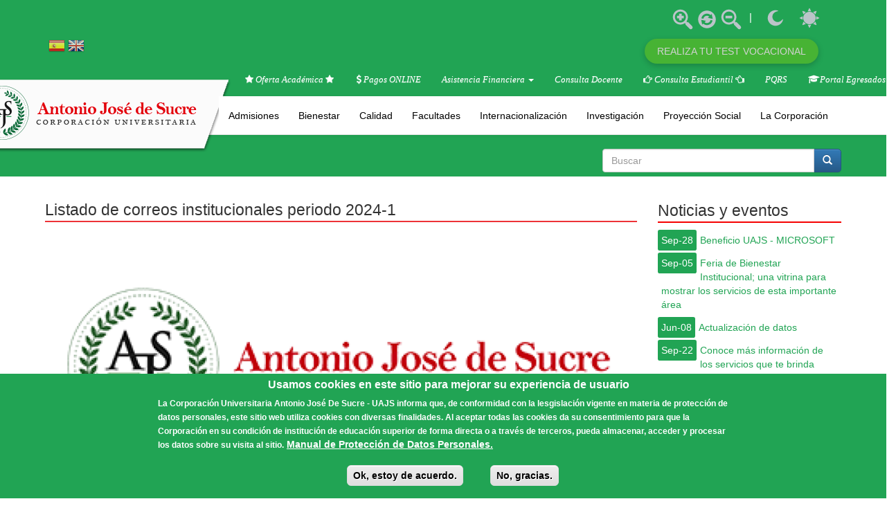

--- FILE ---
content_type: text/html; charset=utf-8
request_url: https://www.uajs.edu.co/noticias/listado-estudiantes
body_size: 21506
content:
<!DOCTYPE html>
<html lang="es" dir="ltr" prefix="content: http://purl.org/rss/1.0/modules/content/ dc: http://purl.org/dc/terms/ foaf: http://xmlns.com/foaf/0.1/ og: http://ogp.me/ns# rdfs: http://www.w3.org/2000/01/rdf-schema# sioc: http://rdfs.org/sioc/ns# sioct: http://rdfs.org/sioc/types# skos: http://www.w3.org/2004/02/skos/core# xsd: http://www.w3.org/2001/XMLSchema#">
<head profile="http://www.w3.org/1999/xhtml/vocab">

  <meta name="facebook-domain-verification" content="kldzadieqpkwmqdyu8uee175n6jlo6" />
  <meta charset="utf-8">
      
  <meta name="viewport" content="width=device-width, initial-scale=1.0">
    <meta http-equiv="Content-Type" content="text/html; charset=utf-8" />
<meta name="Generator" content="Drupal 7 (http://drupal.org)" />
<link rel="canonical" href="/noticias/listado-estudiantes" />
<link rel="shortlink" href="/node/2025" />
<link rel="shortcut icon" href="https://www.uajs.edu.co/sites/default/files/faviconcorposucre.ico" type="image/vnd.microsoft.icon" />
  <title>Listado de correos institucionales periodo 2024-1 | Corporación Universitaria Antonio José de Sucre</title>
  <style>
@import url("https://www.uajs.edu.co/modules/system/system.base.css?t99otk");
</style>
<style>
@import url("https://www.uajs.edu.co/sites/all/modules/date/date_api/date.css?t99otk");
@import url("https://www.uajs.edu.co/sites/all/modules/date/date_popup/themes/datepicker.1.7.css?t99otk");
@import url("https://www.uajs.edu.co/modules/field/theme/field.css?t99otk");
@import url("https://www.uajs.edu.co/modules/node/node.css?t99otk");
@import url("https://www.uajs.edu.co/sites/all/modules/imce/views/css/views.css?t99otk");
@import url("https://www.uajs.edu.co/sites/all/modules/ckeditor1/css/ckeditor.css?t99otk");
</style>
<style>
@import url("https://www.uajs.edu.co/sites/all/libraries/bootstrap/css/bootstrap.min.css?t99otk");
@import url("https://www.uajs.edu.co/sites/all/libraries/bootstrap/css/bootstrap-theme.min.css?t99otk");
@import url("https://www.uajs.edu.co/sites/all/modules/colorbox/styles/default/colorbox_style.css?t99otk");
@import url("https://www.uajs.edu.co/sites/all/modules/ctools/css/ctools.css?t99otk");
@import url("https://www.uajs.edu.co/sites/all/modules/high_contrast/high_contrast.css?t99otk");
@import url("https://www.uajs.edu.co/sites/all/modules/panels/css/panels.css?t99otk");
@import url("https://www.uajs.edu.co/sites/all/modules/text_resize/text_resize.css?t99otk");
@import url("https://www.uajs.edu.co/sites/all/modules/eu_cookie_compliance/css/eu_cookie_compliance.css?t99otk");
@import url("https://www.uajs.edu.co/sites/all/libraries/superfish/css/superfish.css?t99otk");
@import url("https://www.uajs.edu.co/sites/all/libraries/superfish/css/superfish-smallscreen.css?t99otk");
@import url("https://www.uajs.edu.co/sites/all/libraries/superfish/style/simple/simple.css?t99otk");
@import url("https://www.uajs.edu.co/sites/default/files/ctools/css/670db6a9a740508ba1f67a26181c625f.css?t99otk");
</style>
<style>
@import url("https://www.uajs.edu.co/sites/all/themes/bootstrap_barrio/css/fonts/stylesheet.css?t99otk");
@import url("https://www.uajs.edu.co/sites/all/themes/bootstrap_barrio/fa/css/font-awesome.min.css?t99otk");
@import url("https://www.uajs.edu.co/sites/all/themes/bootstrap_barrio/css/style.css?t99otk");
@import url("https://www.uajs.edu.co/sites/all/themes/bootstrap_barrio/css/custom.css?t99otk");
@import url("https://www.uajs.edu.co/sites/all/themes/bootstrap_barrio/css/yamm.css?t99otk");
@import url("https://www.uajs.edu.co/sites/all/themes/bootstrap_barrio/css/qp.css?t99otk");
</style>
  <!-- HTML5 element support for IE6-8 -->
  <!--[if lt IE 9]>
    <script src="//html5shiv.googlecode.com/svn/trunk/html5.js"></script>
  <![endif]-->
  <script>var highContrast = {"link":"<a href=\"\/\" class=\"element-invisible element-focusable\" rel=\"nofollow\">Toggle high contrast<\/a>","cssFilePath":"https:\/\/www.uajs.edu.co\/sites\/default\/files\/high_contrast_current.css"};var drupalHighContrast={};!function(){document.write("<script type='text/javascript' id='high-contrast-css-placeholder'>\x3C/script>");var e=document.getElementById("high-contrast-css-placeholder");!function(e){if("function"==typeof define&&define.amd)define(e);else if("object"==typeof exports)module.exports=e();else{var t=window.Cookies,n=window.Cookies=e();n.noConflict=function(){return window.Cookies=t,n}}}(function(){function e(){for(var e=0,t={};e<arguments.length;e++){var n=arguments[e];for(var o in n)t[o]=n[o]}return t}function t(n){function o(t,r,i){var a;if(arguments.length>1){if(i=e({path:"/"},o.defaults,i),"number"==typeof i.expires){var d=new Date;d.setMilliseconds(d.getMilliseconds()+864e5*i.expires),i.expires=d}try{a=JSON.stringify(r),/^[\{\[]/.test(a)&&(r=a)}catch(c){}return r=encodeURIComponent(String(r)),r=r.replace(/%(23|24|26|2B|3A|3C|3E|3D|2F|3F|40|5B|5D|5E|60|7B|7D|7C)/g,decodeURIComponent),t=encodeURIComponent(String(t)),t=t.replace(/%(23|24|26|2B|5E|60|7C)/g,decodeURIComponent),t=t.replace(/[\(\)]/g,escape),document.cookie=[t,"=",r,i.expires&&"; expires="+i.expires.toUTCString(),i.path&&"; path="+i.path,i.domain&&"; domain="+i.domain,i.secure?"; secure":""].join("")}t||(a={});for(var l=document.cookie?document.cookie.split("; "):[],s=/(%[0-9A-Z]{2})+/g,u=0;u<l.length;u++){var f=l[u].split("="),h=f[0].replace(s,decodeURIComponent),g=f.slice(1).join("=");'"'===g.charAt(0)&&(g=g.slice(1,-1));try{if(g=n&&n(g,h)||g.replace(s,decodeURIComponent),this.json)try{g=JSON.parse(g)}catch(c){}if(t===h){a=g;break}t||(a[h]=g)}catch(c){}}return a}return o.get=o.set=o,o.getJSON=function(){return o.apply({json:!0},[].slice.call(arguments))},o.defaults={},o.remove=function(t,n){o(t,"",e(n,{expires:-1}))},o.withConverter=t,o}return t()});var t=function(e){var t={option:[1,"<select multiple='multiple'>","</select>"],legend:[1,"<fieldset>","</fieldset>"],area:[1,"<map>","</map>"],param:[1,"<object>","</object>"],thead:[1,"<table>","</table>"],tr:[2,"<table><tbody>","</tbody></table>"],col:[2,"<table><tbody></tbody><colgroup>","</colgroup></table>"],td:[3,"<table><tbody><tr>","</tr></tbody></table>"],_default:[1,"<div>","</div>"]};t.optgroup=t.option,t.tbody=t.tfoot=t.colgroup=t.caption=t.thead,t.th=t.td;var n=document.createElement("div"),o=/<\s*\w.*?>/g.exec(e);if(null!=o){var n,r=o[0].replace(/</g,"").replace(/>/g,""),i=t[r]||t._default;e=i[1]+e+i[2],n.innerHTML=e;for(var a=i[0]+1;a--;)n=n.lastChild}else n.innerHTML=e,n=n.lastChild;return n};!function(){function e(){if(!o.isReady){try{document.documentElement.doScroll("left")}catch(t){return void setTimeout(e,1)}o.ready()}}var t,n,o=function(e,t){},r=(window.jQuery,window.$,!1),i=[];o.fn={ready:function(e){return o.bindReady(),o.isReady?e.call(document,o):i&&i.push(e),this}},o.isReady=!1,o.ready=function(){if(!o.isReady){if(!document.body)return setTimeout(o.ready,13);if(o.isReady=!0,i){for(var e,t=0;e=i[t++];)e.call(document,o);i=null}o.fn.triggerHandler&&o(document).triggerHandler("ready")}},o.bindReady=function(){if(!r){if(r=!0,"complete"===document.readyState)return o.ready();if(document.addEventListener)document.addEventListener("DOMContentLoaded",n,!1),window.addEventListener("load",o.ready,!1);else if(document.attachEvent){document.attachEvent("onreadystatechange",n),window.attachEvent("onload",o.ready);var t=!1;try{t=null==window.frameElement}catch(i){}document.documentElement.doScroll&&t&&e()}}},t=o(document),document.addEventListener?n=function(){document.removeEventListener("DOMContentLoaded",n,!1),o.ready()}:document.attachEvent&&(n=function(){"complete"===document.readyState&&(document.detachEvent("onreadystatechange",n),o.ready())}),window.jQuery=window.$=o}();var n=function(){var e=document.getElementById("block-delta-blocks-logo"),t=highContrast.logoPath;if(document.querySelectorAll&&"undefined"!=typeof t&&null!==e){var n=e.querySelectorAll("img");"undefined"==typeof n[0].logoPathOriginal&&(n[0].logoPathOriginal=n[0].src),n[0].src=t}},o=function(){var e=document.getElementById("block-delta-blocks-logo"),t=highContrast.logoPath;if(document.querySelectorAll&&"undefined"!=typeof t&&null!==e){var n=e.querySelectorAll("img");"undefined"!=typeof n[0].logoPathOriginal&&(n[0].src=n[0].logoPathOriginal)}},r=function(){var o=highContrast.cssFilePath;if("undefined"!=typeof o){var r=document.getElementById("high-contrast-css");null===r&&(r=t('<link type="text/css" id="high-contrast-css" rel="stylesheet" href="'+o+'" media="screen" />')),e.parentNode.insertBefore(r,e.nextSibling)}n(),Cookies.set("highContrastActivated","true","/")},i=function(){var e=document.getElementById("high-contrast-css");null!==e&&e.parentNode.removeChild(e),o(),Cookies.set("highContrastActivated","false","/")},a=function(){var e=Cookies.get("highContrastActivated");return"undefined"==typeof e?!1:"false"===e?!1:!0},d=function(){a()?(i(),Cookies.set("highContrastActivated","false","/")):(r(),Cookies.set("highContrastActivated","true","/"))},c=function(){var e=highContrast.link;e=t(e),e.onclick=function(){return d(),this.blur(),!1},document.getElementById("skip-link").appendChild(e)};drupalHighContrast.enableStyles=r,drupalHighContrast.disableStyles=i,drupalHighContrast.toggleHighContrast=d,a()&&r(),$.fn.ready(function(){a()&&n(),c()})}();
</script>
<script src="//code.jquery.com/jquery-1.9.1.min.js"></script>
<script>window.jQuery || document.write("<script src='/sites/all/modules/jquery_update/replace/jquery/1.9/jquery.min.js'>\x3C/script>")</script>
<script src="https://www.uajs.edu.co/sites/default/files/js/js_38VWQ3jjQx0wRFj7gkntZr077GgJoGn5nv3v05IeLLo.js"></script>
<script src="https://www.uajs.edu.co/sites/default/files/js/js_TVTqjz8JHRb2KK9hlzuk0YsjzD013dKyYX_OTz-2VXU.js"></script>
<script src="https://www.uajs.edu.co/sites/default/files/js/js_AHSHkxODkWzw2PD6sGLq1BKkGkTByDgta6EWVHvfQnQ.js"></script>
<script>var text_resize_scope = "body";
          var text_resize_minimum = "12";
          var text_resize_maximum = "25";
          var text_resize_line_height_allow = 0;
          var text_resize_line_height_min = "16";
          var text_resize_line_height_max = "36";</script>
<script src="https://www.uajs.edu.co/sites/default/files/js/js_jt2LUVOft3D_YZnEVAzh1TaHmcG67ygaQbfBtwB5dOM.js"></script>
<script src="https://www.uajs.edu.co/sites/default/files/js/js_1ymSxXa4js6F8Fj0ENgnsHQCHlGsiwctTfMK-afRVRg.js"></script>
<script>jQuery.extend(Drupal.settings, {"basePath":"\/","pathPrefix":"","ajaxPageState":{"theme":"bootstrap_barrio","theme_token":"gUT-r8Lb2Mn2qij3DVMT6kydw8-iu_cxLvMaFT5GmYg","js":{"0":1,"sites\/all\/modules\/eu_cookie_compliance\/js\/eu_cookie_compliance.min.js":1,"sites\/all\/themes\/bootstrap\/js\/bootstrap.js":1,"1":1,"\/\/code.jquery.com\/jquery-1.9.1.min.js":1,"2":1,"misc\/jquery-extend-3.4.0.js":1,"misc\/jquery-html-prefilter-3.5.0-backport.js":1,"misc\/jquery.once.js":1,"misc\/drupal.js":1,"sites\/all\/modules\/eu_cookie_compliance\/js\/jquery.cookie-1.4.1.min.js":1,"public:\/\/languages\/es_yMiV6JieNdeXFMfX5Czr1sVjuFnYdvs2_Q8AXp1JPl0.js":1,"sites\/all\/libraries\/bootstrap\/js\/bootstrap.min.js":1,"sites\/all\/libraries\/colorbox\/jquery.colorbox-min.js":1,"sites\/all\/modules\/colorbox\/js\/colorbox.js":1,"sites\/all\/modules\/colorbox\/styles\/default\/colorbox_style.js":1,"sites\/all\/modules\/colorbox\/js\/colorbox_load.js":1,"3":1,"sites\/all\/modules\/text_resize\/text_resize.js":1,"sites\/all\/libraries\/superfish\/jquery.hoverIntent.minified.js":1,"sites\/all\/libraries\/superfish\/sfsmallscreen.js":1,"sites\/all\/libraries\/superfish\/supposition.js":1,"sites\/all\/libraries\/superfish\/superfish.js":1,"sites\/all\/libraries\/superfish\/supersubs.js":1,"sites\/all\/modules\/superfish\/superfish.js":1,"sites\/all\/themes\/bootstrap_barrio\/js\/jquery.quick.pagination.js":1,"sites\/all\/themes\/bootstrap_barrio\/js\/script.js":1,"sites\/all\/themes\/bootstrap_barrio\/js\/jquery-scrolltofixed-min.js":1},"css":{"modules\/system\/system.base.css":1,"sites\/all\/modules\/date\/date_api\/date.css":1,"sites\/all\/modules\/date\/date_popup\/themes\/datepicker.1.7.css":1,"modules\/field\/theme\/field.css":1,"modules\/node\/node.css":1,"sites\/all\/modules\/imce\/views\/css\/views.css":1,"sites\/all\/modules\/ckeditor1\/css\/ckeditor.css":1,"sites\/all\/libraries\/bootstrap\/css\/bootstrap.min.css":1,"sites\/all\/libraries\/bootstrap\/css\/bootstrap-theme.min.css":1,"sites\/all\/modules\/colorbox\/styles\/default\/colorbox_style.css":1,"sites\/all\/modules\/ctools\/css\/ctools.css":1,"sites\/all\/modules\/high_contrast\/high_contrast.css":1,"sites\/all\/modules\/panels\/css\/panels.css":1,"sites\/all\/modules\/text_resize\/text_resize.css":1,"sites\/all\/modules\/eu_cookie_compliance\/css\/eu_cookie_compliance.css":1,"sites\/all\/libraries\/superfish\/css\/superfish.css":1,"sites\/all\/libraries\/superfish\/css\/superfish-smallscreen.css":1,"sites\/all\/libraries\/superfish\/style\/simple\/simple.css":1,"public:\/\/ctools\/css\/670db6a9a740508ba1f67a26181c625f.css":1,"sites\/all\/themes\/bootstrap_barrio\/css\/fonts\/stylesheet.css":1,"sites\/all\/themes\/bootstrap_barrio\/fa\/css\/font-awesome.min.css":1,"sites\/all\/themes\/bootstrap_barrio\/css\/style.css":1,"sites\/all\/themes\/bootstrap_barrio\/css\/custom.css":1,"sites\/all\/themes\/bootstrap_barrio\/css\/yamm.css":1,"sites\/all\/themes\/bootstrap_barrio\/css\/qp.css":1}},"colorbox":{"opacity":"0.85","current":"{current} of {total}","previous":"\u00ab Prev","next":"Next \u00bb","close":"Close","maxWidth":"98%","maxHeight":"98%","fixed":true,"mobiledetect":true,"mobiledevicewidth":"480px"},"urlIsAjaxTrusted":{"\/noticias\/listado-estudiantes":true},"eu_cookie_compliance":{"cookie_policy_version":"1.0.0","popup_enabled":1,"popup_agreed_enabled":0,"popup_hide_agreed":0,"popup_clicking_confirmation":false,"popup_scrolling_confirmation":false,"popup_html_info":"\u003Cdiv class=\u0022eu-cookie-compliance-banner eu-cookie-compliance-banner-info eu-cookie-compliance-banner--opt-in\u0022\u003E\n  \u003Cdiv class=\u0022popup-content info\u0022\u003E\n        \u003Cdiv id=\u0022popup-text\u0022\u003E\n      \u003Ch2 class=\u0022rtecenter\u0022\u003E\u003Cstrong\u003EUsamos cookies en este sitio para mejorar su experiencia de usuario\u003C\/strong\u003E\u003C\/h2\u003E\u003Cp class=\u0022rtejustify\u0022\u003ELa Corporaci\u0026oacute;n Universitaria Antonio Jos\u0026eacute; De Sucre - UAJS informa que, de conformidad con la lesgislaci\u0026oacute;n vigente en materia de protecci\u0026oacute;n de datos personales, este sitio web utiliza cookies con diversas finalidades. Al aceptar todas las cookies da su consentimiento para que la Corporaci\u0026oacute;n en su condici\u0026oacute;n de instituci\u0026oacute;n de educaci\u0026oacute;n superior de forma directa o a trav\u0026eacute;s de terceros, pueda almacenar, acceder y procesar los datos sobre su visita al sitio.\u003C\/p\u003E              \u003Cbutton type=\u0022button\u0022 class=\u0022find-more-button eu-cookie-compliance-more-button\u0022\u003EManual de Protecci\u00f3n de Datos Personales.\u003C\/button\u003E\n          \u003C\/div\u003E\n    \n    \u003Cdiv id=\u0022popup-buttons\u0022 class=\u0022\u0022\u003E\n            \u003Cbutton type=\u0022button\u0022 class=\u0022agree-button eu-cookie-compliance-secondary-button\u0022\u003EOk, estoy de acuerdo.\u003C\/button\u003E\n              \u003Cbutton type=\u0022button\u0022 class=\u0022decline-button eu-cookie-compliance-default-button\u0022 \u003ENo, gracias.\u003C\/button\u003E\n          \u003C\/div\u003E\n  \u003C\/div\u003E\n\u003C\/div\u003E","use_mobile_message":false,"mobile_popup_html_info":"\u003Cdiv class=\u0022eu-cookie-compliance-banner eu-cookie-compliance-banner-info eu-cookie-compliance-banner--opt-in\u0022\u003E\n  \u003Cdiv class=\u0022popup-content info\u0022\u003E\n        \u003Cdiv id=\u0022popup-text\u0022\u003E\n      \u003Ch2\u003EUsamos cookies en este sitio para mejorar su experiencia de usuario\u003C\/h2\u003E\u003Cp\u003EAl tocar el bot\u0026oacute;n Aceptar, acepta que lo hagamos.\u003C\/p\u003E              \u003Cbutton type=\u0022button\u0022 class=\u0022find-more-button eu-cookie-compliance-more-button\u0022\u003EManual de Protecci\u00f3n de Datos Personales.\u003C\/button\u003E\n          \u003C\/div\u003E\n    \n    \u003Cdiv id=\u0022popup-buttons\u0022 class=\u0022\u0022\u003E\n            \u003Cbutton type=\u0022button\u0022 class=\u0022agree-button eu-cookie-compliance-secondary-button\u0022\u003EOk, estoy de acuerdo.\u003C\/button\u003E\n              \u003Cbutton type=\u0022button\u0022 class=\u0022decline-button eu-cookie-compliance-default-button\u0022 \u003ENo, gracias.\u003C\/button\u003E\n          \u003C\/div\u003E\n  \u003C\/div\u003E\n\u003C\/div\u003E\n","mobile_breakpoint":"768","popup_html_agreed":"\u003Cdiv\u003E\n  \u003Cdiv class=\u0022popup-content agreed\u0022\u003E\n    \u003Cdiv id=\u0022popup-text\u0022\u003E\n      \u003Ch2\u003E\u003Cstrong\u003EGracias por aceptar las cookies, usamos cookies en este sitio para mejorar su experiencia de usuario.\u003C\/strong\u003E\u003C\/h2\u003E\u003Cp\u003E\u003Cspan\u003EHa dado su consentimiento para que establezcamos cookies.\u003C\/span\u003E\u003C\/p\u003E    \u003C\/div\u003E\n    \u003Cdiv id=\u0022popup-buttons\u0022\u003E\n      \u003Cbutton type=\u0022button\u0022 class=\u0022hide-popup-button eu-cookie-compliance-hide-button\u0022\u003EOk \u003C\/button\u003E\n              \u003Cbutton type=\u0022button\u0022 class=\u0022find-more-button eu-cookie-compliance-more-button-thank-you\u0022 \u003EManual de Protecci\u00f3n de Datos Persobales.\u003C\/button\u003E\n          \u003C\/div\u003E\n  \u003C\/div\u003E\n\u003C\/div\u003E","popup_use_bare_css":false,"popup_height":180,"popup_width":"100%","popup_delay":1000,"popup_link":"https:\/\/www.uajs.edu.co\/politica-de-proteccion-de-datos","popup_link_new_window":1,"popup_position":null,"fixed_top_position":1,"popup_language":"es","store_consent":false,"better_support_for_screen_readers":1,"reload_page":0,"domain":"","domain_all_sites":0,"popup_eu_only_js":0,"cookie_lifetime":"100","cookie_session":false,"disagree_do_not_show_popup":0,"method":"opt_in","allowed_cookies":"","withdraw_markup":"\u003Cbutton type=\u0022button\u0022 class=\u0022eu-cookie-withdraw-tab\u0022\u003EPrivacy settings\u003C\/button\u003E\n\u003Cdiv class=\u0022eu-cookie-withdraw-banner\u0022\u003E\n  \u003Cdiv class=\u0022popup-content info\u0022\u003E\n    \u003Cdiv id=\u0022popup-text\u0022\u003E\n      \u003Ch2\u003E\u003Cstrong\u003EUsamos cookies en este sitio para mejorar su experiencia de usuario\u003C\/strong\u003E\u003C\/h2\u003E\u003Cp\u003EHa dado su consentimiento para que establezcamos cookies.\u003C\/p\u003E    \u003C\/div\u003E\n    \u003Cdiv id=\u0022popup-buttons\u0022\u003E\n      \u003Cbutton type=\u0022button\u0022 class=\u0022eu-cookie-withdraw-button\u0022\u003EWithdraw consent\u003C\/button\u003E\n    \u003C\/div\u003E\n  \u003C\/div\u003E\n\u003C\/div\u003E\n","withdraw_enabled":false,"withdraw_button_on_info_popup":0,"cookie_categories":[],"cookie_categories_details":[],"enable_save_preferences_button":1,"cookie_name":"","cookie_value_disagreed":"0","cookie_value_agreed_show_thank_you":"1","cookie_value_agreed":"2","containing_element":"body","automatic_cookies_removal":1,"close_button_action":"close_banner"},"superfish":{"1":{"id":"1","sf":{"animation":{"opacity":"show","height":"show"},"speed":"fast","autoArrows":false},"plugins":{"smallscreen":{"mode":"window_width","breakpointUnit":"px","expandText":"Desplegar","collapseText":"Plegar","title":"Main menu"},"supposition":true,"supersubs":true}}},"bootstrap":{"anchorsFix":1,"anchorsSmoothScrolling":1,"formHasError":1,"popoverEnabled":0,"popoverOptions":{"animation":1,"html":0,"placement":"right","selector":"","trigger":"click","triggerAutoclose":1,"title":"","content":"","delay":0,"container":"body"},"tooltipEnabled":0,"tooltipOptions":{"animation":1,"html":0,"placement":"auto left","selector":"","trigger":"hover focus","delay":0,"container":"body"}}});</script>
  
  <!-- Global site tag (gtag.js) - Google Analytics -->
<script async src="https://www.googletagmanager.com/gtag/js?id=UA-118904250-1"></script>
<script>
  window.dataLayer = window.dataLayer || [];
  function gtag(){dataLayer.push(arguments);}
  gtag('js', new Date());

  gtag('config', 'UA-118904250-1');
</script>

<!-- Clarity UAJS  -->

<script type="text/javascript">
    (function(c,l,a,r,i,t,y){
        c[a]=c[a]||function(){(c[a].q=c[a].q||[]).push(arguments)};
        t=l.createElement(r);t.async=1;t.src="https://www.clarity.ms/tag/"+i;
        y=l.getElementsByTagName(r)[0];y.parentNode.insertBefore(t,y);
    })(window, document, "clarity", "script", "s5r4zb7i2l");
</script>

<!-- ANTIGUO -->
<!-- Facebook Pixel Code -->
<!-- <script>
!function(f,b,e,v,n,t,s)
{if(f.fbq)return;n=f.fbq=function(){n.callMethod?
n.callMethod.apply(n,arguments):n.queue.push(arguments)};
if(!f._fbq)f._fbq=n;n.push=n;n.loaded=!0;n.version='2.0';
n.queue=[];t=b.createElement(e);t.async=!0;
t.src=v;s=b.getElementsByTagName(e)[0];
s.parentNode.insertBefore(t,s)}(window,document,'script',
'https://connect.facebook.net/en_US/fbevents.js');
fbq('init', '191114611538041'); 
fbq('track', 'PageView');
fbq('track', 'Lead');
</script>
<noscript>
 <img height="1" width="1" 
src="https://www.facebook.com/tr?id=191114611538041&ev=PageView
&noscript=1"/>
</noscript> -->
<!-- End Facebook Pixel Code -->


<!-- Meta Pixel Code -->
<script>
!function(f,b,e,v,n,t,s)
{if(f.fbq)return;n=f.fbq=function(){n.callMethod?
n.callMethod.apply(n,arguments):n.queue.push(arguments)};
if(!f._fbq)f._fbq=n;n.push=n;n.loaded=!0;n.version='2.0';
n.queue=[];t=b.createElement(e);t.async=!0;
t.src=v;s=b.getElementsByTagName(e)[0];
s.parentNode.insertBefore(t,s)}(window, document,'script',
'https://connect.facebook.net/en_US/fbevents.js');
fbq('init', '1148415752439415');
fbq('track', 'PageView');
</script>
<noscript><img height="1" width="1" style="display:none"
src="https://www.facebook.com/tr?id=1148415752439415&ev=PageView&noscript=1"
/></noscript>
<!-- End Meta Pixel Code -->

</head>
<body class="html not-front not-logged-in one-sidebar sidebar-second page-node page-node- page-node-2025 node-type-noticias-new" >
  <div id="skip-link">
    <a href="#main-content" class="element-invisible element-focusable">Pasar al contenido principal</a>
  </div>
    
<header role="banner" class="hTop">
  <div id="top" class="container">
          <div class="region region-top">
    <section id="block-high-contrast-high-contrast-switcher" class="block block-high-contrast">


<div class="block-content">
    <div class="high_contrast_switcher high_contrast_switcher_links">
    	<p>
    	<span class="high_contrast_switcher_separator">|</span>
        <!--<span class="high_contrast_switcher_label">Contraste:</span>-->
        <span class="high_contrast_switcher_high"><a class="access" href="javascript:drupalHighContrast.enableStyles()"><img src="/sites/all/modules/high_contrast/moon.png" width="30" height="30"></a></span>
        <span class="high_contrast_switcher_normal"><a class="access" href="javascript:drupalHighContrast.disableStyles()"><img src="/sites/all/modules/high_contrast/sun.png" width="30" height="30"></a></span>
    	</p>
    </div>
</div>
  
</section><section id="block-text-resize-0" class="block block-text-resize" style="">

      
  <div class="block-content">
  	<a href="javascript:;" class="changer" id="text_resize_decrease"></a>
  	<a href="javascript:;" class="changer" id="text_resize_reset"></a> 
  	<a href="javascript:;" class="changer" id="text_resize_increase"></a>
  	<div id="text_resize_clear"></div>
  </div>
  
</section><section id="block-gtranslate-gtranslate" class="block block-gtranslate">

      
  <div class="block-content"><script type="text/javascript">
/* <![CDATA[ */
eval(unescape("eval%28function%28p%2Ca%2Cc%2Ck%2Ce%2Cr%29%7Be%3Dfunction%28c%29%7Breturn%28c%3Ca%3F%27%27%3Ae%28parseInt%28c/a%29%29%29+%28%28c%3Dc%25a%29%3E35%3FString.fromCharCode%28c+29%29%3Ac.toString%2836%29%29%7D%3Bif%28%21%27%27.replace%28/%5E/%2CString%29%29%7Bwhile%28c--%29r%5Be%28c%29%5D%3Dk%5Bc%5D%7C%7Ce%28c%29%3Bk%3D%5Bfunction%28e%29%7Breturn%20r%5Be%5D%7D%5D%3Be%3Dfunction%28%29%7Breturn%27%5C%5Cw+%27%7D%3Bc%3D1%7D%3Bwhile%28c--%29if%28k%5Bc%5D%29p%3Dp.replace%28new%20RegExp%28%27%5C%5Cb%27+e%28c%29+%27%5C%5Cb%27%2C%27g%27%29%2Ck%5Bc%5D%29%3Breturn%20p%7D%28%276%207%28a%2Cb%29%7Bn%7B4%282.9%29%7B3%20c%3D2.9%28%22o%22%29%3Bc.p%28b%2Cf%2Cf%29%3Ba.q%28c%29%7Dg%7B3%20c%3D2.r%28%29%3Ba.s%28%5C%27t%5C%27+b%2Cc%29%7D%7Du%28e%29%7B%7D%7D6%20h%28a%29%7B4%28a.8%29a%3Da.8%3B4%28a%3D%3D%5C%27%5C%27%29v%3B3%20b%3Da.w%28%5C%27%7C%5C%27%29%5B1%5D%3B3%20c%3B3%20d%3D2.x%28%5C%27y%5C%27%29%3Bz%283%20i%3D0%3Bi%3Cd.5%3Bi++%294%28d%5Bi%5D.A%3D%3D%5C%27B-C-D%5C%27%29c%3Dd%5Bi%5D%3B4%282.j%28%5C%27k%5C%27%29%3D%3DE%7C%7C2.j%28%5C%27k%5C%27%29.l.5%3D%3D0%7C%7Cc.5%3D%3D0%7C%7Cc.l.5%3D%3D0%29%7BF%286%28%29%7Bh%28a%29%7D%2CG%29%7Dg%7Bc.8%3Db%3B7%28c%2C%5C%27m%5C%27%29%3B7%28c%2C%5C%27m%5C%27%29%7D%7D%27%2C43%2C43%2C%27%7C%7Cdocument%7Cvar%7Cif%7Clength%7Cfunction%7CGTranslateFireEvent%7Cvalue%7CcreateEvent%7C%7C%7C%7C%7C%7Ctrue%7Celse%7CdoGTranslate%7C%7CgetElementById%7Cgoogle_translate_element2%7CinnerHTML%7Cchange%7Ctry%7CHTMLEvents%7CinitEvent%7CdispatchEvent%7CcreateEventObject%7CfireEvent%7Con%7Ccatch%7Creturn%7Csplit%7CgetElementsByTagName%7Cselect%7Cfor%7CclassName%7Cgoog%7Cte%7Ccombo%7Cnull%7CsetTimeout%7C500%27.split%28%27%7C%27%29%2C0%2C%7B%7D%29%29"))
/* ]]> */
</script><style type="text/css">
<!--
#goog-gt-tt {display:none !important;}

.goog-te-banner-frame {display:none !important;}

.goog-te-menu-value:hover {text-decoration:none !important;}

body {top:0 !important;}

#google_translate_element2 {display:none!important;}
-->
</style><div id="google_translate_element2"></div>
<script type="text/javascript">function googleTranslateElementInit2() {new google.translate.TranslateElement({pageLanguage: 'es', autoDisplay: false}, 'google_translate_element2');}</script>
<script type="text/javascript" src="//translate.google.com/translate_a/element.js?cb=googleTranslateElementInit2"></script><style type="text/css">
<!--
a.gtflag {background-image:url('/sites/all/modules/gtranslate/gtranslate-files/24a.png');}
a.gtflag:hover {background-image:url('/sites/all/modules/gtranslate/gtranslate-files/24.png');}
-->
</style><a href="javascript:doGTranslate('es|es')" title="Spanish" class="gtflag" style="font-size:24px;padding:1px 0;background-repeat:no-repeat;background-position:-600px -200px;"><img src="/sites/all/modules/gtranslate/gtranslate-files/blank.png" height="24" width="24" style="border:0;vertical-align:top;" alt="Spanish" /></a> <a href="javascript:doGTranslate('es|en')" title="English" class="gtflag" style="font-size:24px;padding:1px 0;background-repeat:no-repeat;background-position:-0px -0px;"><img src="/sites/all/modules/gtranslate/gtranslate-files/blank.png" height="24" width="24" style="border:0;vertical-align:top;" alt="English" /></a> </div>
  
</section> <!-- /.block -->
<section id="block-block-82" class="block block-block">

      
  <div class="block-content"><style type="text/css">/* =====================================================
   BARRA CONTENEDORA DE BOTONES (HEADER)
===================================================== */
.barra-botones-header {
  display: flex;
  justify-content: flex-end;
  align-items: center;
  gap: 12px;
  margin-top: -30px;
  padding-right: 15px;
  position: relative;
  z-index: 1000;
}

/* =====================================================
   BOTÓN PRESALUD UAJS (VERDE + FLECHA)
===================================================== */

/* .btn-presalud-uajs {
  background-color: #00a28a;
  color: #ffffff;
  font-size: 14px;
  padding: 8px 20px;
  border-radius: 30px;
  text-transform: uppercase;
  text-decoration: none;
  display: inline-flex;
  align-items: center;
  border: 2px solid #ffffff;
  font-weight: 600;
  box-shadow: 0 3px 8px rgba(0,0,0,0.2);
  transition: all 0.3s ease;
} */

/* Flecha a la izquierda */

/* .btn-presalud-uajs::before {
  content: "→";
  width: 18px;
  height: 18px;
  border: 2px solid #ffffff;
  border-radius: 50%;
  display: inline-flex;
  align-items: center;
  justify-content: center;
  font-size: 12px;
  margin-right: 8px;
  transition: transform 0.3s ease;
}

.btn-presalud-uajs:hover::before {
  transform: translateX(3px);
}

.btn-presalud-uajs:hover {
  transform: scale(1.05);
  color: #ffffff;
} */

/* =====================================================
   BOTÓN TEST VOCACIONAL (AMARILLO + PARPADEO)
===================================================== */
@keyframes parpadeo-verde-blanco {
  0%   { background-color: #1FA308; color: #fff; }
  50%  { background-color: #ffffff; color: #000; }
  100% { background-color: #1FA308; color: #fff; }
  }

/* --- Botón principal --- */
.btn-test-vocacional {
  background-color: #f7b500; 
  color: #fff;
  margin-right: 13px;
  font-size: 14px;
  padding: 8px 18px;
  border-radius: 30px;
  text-transform: uppercase;
  text-decoration: none;
  transition: all 0.3s ease;
  display: inline-block;
  box-shadow: 0 3px 8px rgba(0,0,0,0.2);

  /* Animación de parpadeo*/
  animation: parpadeo-verde-blanco 1.6s infinite ease-in-out;
}

.btn-test-vocacional:hover {
  background-color: #f7b500;
  transform: scale(1.05);
  text-decoration: none;
  color: #fff;
}

/* =====================================================
   RESPONSIVE
===================================================== */
@media (max-width: 991px) {
  .barra-botones-header {
    flex-direction: column;
    align-items: center;
    margin-top: 10px;
    gap: 10px;
  }

  /* .btn-presalud-uajs, */
  .btn-test-vocacional {
    width: 90%;
    max-width: 320px;
    justify-content: center;
    text-align: center;
  }
}

/* Evita estilos raros en focus */
/* .btn-presalud-uajs:focus, */
.btn-test-vocacional:focus,
/* .btn-presalud-uajs:active, */
.btn-test-vocacional:active {
  outline: none !important;
  text-decoration: none !important;
  color: #fff !important;
}
</style>
<div class="barra-botones-header"><br />
<a class="btn-test-vocacional" href="https://matriculas.uajs.edu.co/test-vocacional-sin-costo-uajs" rel="noopener noreferrer" target="_blank">REALIZA TU TEST VOCACIONAL </a></div>
</div>
  
</section> <!-- /.block -->
<section id="block-block-1" class="block block-block">

      
  <div class="block-content"><nav class="navbar tecnarNav">
<div class="container-fluid"><!-- Brand and toggle get grouped for better mobile display -->
<div class="navbar-header"><button aria-expanded="false" class="navbar-toggle collapsed" data-target="#bs-navbar-collapse-111" data-toggle="collapse" id="btnav" type="button"><span class="sr-only">Toggle navigation</span> M&aacute;s enlaces <i class="fa fa-link fa-fw"></i></button></div>
<!-- Collect the nav links, forms, and other content for toggling --><!-- class="dropdown-toggle toggle-oferta" -->

<div aria-expanded="false" class="navbar-collapse collapse" id="bs-navbar-collapse-111" style="height: 1px; margin-right: -100px;">
<ul class="nav navbar-nav navbar-right">
	<li class="dropdown dropdown-oferta"><a class="dropdown-item-oferta" data-toggle="dropdown" href="#"><span class="fa fa-star">&nbsp;</span>Oferta Acad&eacute;mica <span class="fa fa-star">&nbsp;</span></a>

	<ul class="dropdown-menu menu-oferta">
		<li class="dropdown-submenu"><a class="dropdown-item dropdown-toggle" href="#">Pregrado <span class="caret caret-right"> </span></a>

		<ul class="dropdown-menu">
			<li><a class="dropdown-item" href="/programa/pregrado/sincelejo">Sincelejo</a></li>
			<li><a class="dropdown-item" href="/programa/pregrado/cartagena">Cartagena</a></li>
		</ul>
		</li>
		<li class="dropdown-submenu"><a class="dropdown-item dropdown-toggle" href="https://matriculas.uajs.edu.co/posgrados">Postgrado <span class="caret caret-right"> </span></a> <!-- <ul class="dropdown-menu">
			<li><a class="dropdown-item" href="/programa/posgrado/sincelejo">Sincelejo</a></li>
			<li><a class="dropdown-item" href="/programa/postgrado/barranquilla">Barranquilla</a></li>
			<li><a class="dropdown-item" href="/programa/postgrado/cartagena">Cartagena</a></li>
			<li><a class="dropdown-item" href="/programa/postgrado/monteria">Monter&iacute;a</a></li>
		</ul> --></li>
		<li class="dropdown-submenu"><a class="dropdown-item" href="/programas-virtuales">Programas Virtuales</a></li>
		<li class="dropdown-submenu"><a class="dropdown-item" href="/educacion-continuada">Educacion Continuada<span class="label label-default label-oferta"> Diplomados- Seminarios - Cursos </span></a></li>
	</ul>
	</li>
	<!--<li class="dropdown dropdown-oferta"><a class="dropdown-toggle toggle-oferta" data-toggle="dropdown" href="#"><span class="fa fa-star">&nbsp;</span>Pagos Online <span class="fa fa-star"> </span></a>
	<ul class="dropdown-menu menu-oferta">
		<li><a class="dropdown-item financiera-label" href="https://www.psepagos.co/PSEHostingUI/ShowTicketOffice.aspx?ID=7806" target="_blank"><img alt="" src="/sites/default/files/icons/BotonPSE.png" style="width: 30px; height: 30px;" /> Pagos PSE</a></li>
		<li><a class="dropdown-item financiera-label" href="https://secure.payzen.lat/vads-site/CORPOSUCRE" target="_blank"><img alt="" src="/sites/default/files/icons/TarjetasCredito.png" style="width: 30px; height: 30px;" /> Pagos Tarjetas de Cr&eacute;dito</a></li>
	</ul>
	</li>--><!--******************************-->
	<li><a class="dropdown-item-oferta" href="https://acratenew.corposucre.edu.co/pagos.php#/" target="_blank"><i aria-hidden="true" class="fa fa-usd"></i> Pagos ONLINE</a></li>
	<!--******************************-->
	<li class="dropdown dropdown-oferta"><a class="dropdown-item-oferta" data-toggle="dropdown" href="#">Asistencia Financiera <span class="caret caret-down"> </span></a>
	<ul class="dropdown-menu menu-oferta">
		<li class="dropdown-submenu"><a class="dropdown-item" href="/asistencia-financiera/pagos-online">Pagos ONLINE</a></li>
		<li class="dropdown-submenu"><a class="dropdown-item" href="/asistencia-financiera/financia-tu-matricula">Financia tu Matr&iacute;cula</a></li>
		<li class="dropdown-submenu"><a class="dropdown-item" href="/asistencia-financiera/renovaciones-credito-icetex">Renovaciones de cr&eacute;dito ICETEX</a></li>
		<li class="dropdown-submenu"><a class="dropdown-item" href="/asistencia-financiera/portafolio-financiero">Portafolio financiero</a></li>
		<li class="dropdown-submenu"><a class="dropdown-item" href="/asistencia-financiera/contactos">Contactos</a></li>
	</ul>
	</li>
	<!--******************************-->
	<li><a class="dropdown-item-oferta" href="http://acrate.corposucre.edu.co" target="_blank">Consulta Docente</a></li>
	<!--******************************-->
	<li><a class="dropdown-item-oferta" href="https://acratenew.corposucre.edu.co/admin.php" target="_blank"><i aria-hidden="true" class="fa fa-hand-o-right"></i> Consulta Estudiantil <i aria-hidden="true" class="fa fa-hand-o-left"> </i></a></li>
	<!--<li><a class="pqrs-label" href="http://mail.google.com/a/corposucre.edu.co" target="_blank">Correo institucional</a></li>--><!--<li><a href="/contact">Cont&aacute;ctenos</a></li>--><!--******************************-->
	<li><a class="dropdown-item-oferta" href="https://online.corposucre.edu.co/pqrs/" target="_blank">PQRS</a></li>
	<li><a class="dropdown-item-oferta" href="https://www.uajs.edu.co/proyeccion/egresados"><i aria-hidden="true" class="fa fa-graduation-cap"></i>Portal Egresados</a> <!-- Agregar este estilo a la barra --)   margin-right: -140px --></li>
</ul>
</div>
<!-- /.navbar-collapse --></div>
<!-- /.container-fluid --></nav>
</div>
  
</section> <!-- /.block -->
  </div>
  </div>
</header>
<header id="navbar" class="navbar navbar-static-top navbar-default" role="banner">
  <div class="navbar-inner">
     <div id="main-navs">
       <div class="container">
       <div class="navbar-header">
                  <a class="logo pull-left" href="/" title="Inicio">
            <img src="https://www.uajs.edu.co/sites/default/files/loguito.png" alt="Inicio" />
          </a>
        
                <!-- .btn-navbar is used as the toggle for collapsed navbar content -->
        <!--<button type="button" class="navbar-toggle" data-toggle="collapse" data-target="#main-nav">
          <span class="sr-only">Toggle navigation</span>
          <span class="icon-bar"></span>
          <span class="icon-bar"></span>
          <span class="icon-bar"></span>
        </button>-->
       </div>
      
       <div id="header" class="header">
         <div>
            <div class="region region-header">
    <section id="block-superfish-1" class="block block-superfish">

      
  <div class="block-content"><ul  id="superfish-1" class="menu sf-menu sf-main-menu sf-horizontal sf-style-simple sf-total-items-8 sf-parent-items-8 sf-single-items-0"><li id="menu-2028-1" class="first odd sf-item-1 sf-depth-1 sf-total-children-9 sf-parent-children-0 sf-single-children-9 menuparent"><span title="" class="sf-depth-1 menuparent nolink">Admisiones</span><ul><li id="menu-481-1" class="first odd sf-item-1 sf-depth-2 sf-no-children"><a href="/admisiones/conocenos" class="sf-depth-2">Conócenos</a></li><li id="menu-483-1" class="middle even sf-item-2 sf-depth-2 sf-no-children"><a href="/admisiones/matriculas" class="sf-depth-2">Matrículas</a></li><li id="menu-1133-1" class="middle odd sf-item-3 sf-depth-2 sf-no-children"><a href="/admisiones/calendario-academico" class="sf-depth-2">Calendario Académico</a></li><li id="menu-2025-1" class="middle even sf-item-4 sf-depth-2 sf-no-children"><a href="/admisiones/icetex" class="sf-depth-2">ICETEX</a></li><li id="menu-2026-1" class="middle odd sf-item-5 sf-depth-2 sf-no-children"><a href="/admisiones/incentivos-planes-becarios-y-beneficios" class="sf-depth-2">Incentivos, Planes Becarios y Beneficios</a></li><li id="menu-2168-1" class="middle even sf-item-6 sf-depth-2 sf-no-children"><a href="/admisiones/informacion-de-grados" class="sf-depth-2">Información de Grados</a></li><li id="menu-491-1" class="middle odd sf-item-7 sf-depth-2 sf-no-children"><a href="/admisiones/inscripciones" class="sf-depth-2">Inscripciones</a></li><li id="menu-2315-1" class="middle even sf-item-8 sf-depth-2 sf-no-children"><a href="https://www.uajs.edu.co/requisitos-de-admision" title="" class="sf-depth-2">Requisitos de admision</a></li><li id="menu-2320-1" class="last odd sf-item-9 sf-depth-2 sf-no-children"><a href="https://www.uajs.edu.co/convenio-comfasucre" title="" class="sf-depth-2">Convenio Comfasucre UAJS</a></li></ul></li><li id="menu-456-1" class="middle even sf-item-2 sf-depth-1 sf-total-children-11 sf-parent-children-0 sf-single-children-11 menuparent"><span title="" class="sf-depth-1 menuparent nolink">Bienestar</span><ul><li id="menu-1990-1" class="first odd sf-item-1 sf-depth-2 sf-no-children"><a href="/bienestar/conocenos" class="sf-depth-2">Conócenos</a></li><li id="menu-1656-1" class="middle even sf-item-2 sf-depth-2 sf-no-children"><a href="/bienestar/coordinacion-permanencia-estudiantil" class="sf-depth-2">Coordinación de Permanencia Estudiantil</a></li><li id="menu-505-1" class="middle odd sf-item-3 sf-depth-2 sf-no-children"><a href="/bienestar/coordinacion-desarrollo-humano" class="sf-depth-2">Coordinación de Desarrollo Humano</a></li><li id="menu-503-1" class="middle even sf-item-4 sf-depth-2 sf-no-children"><a href="/bienestar/coordinacion-arte-y-cultura" class="sf-depth-2">Coordinación de Arte y Cultura</a></li><li id="menu-511-1" class="middle odd sf-item-5 sf-depth-2 sf-no-children"><a href="/bienestar/coordinacion-deporte-y-recreacion" class="sf-depth-2">Coordinación de Deportes y Recreación</a></li><li id="menu-2050-1" class="middle even sf-item-6 sf-depth-2 sf-no-children"><a href="/bienestar/coordinacion-de-promocion-y-prevencion-en-salud" class="sf-depth-2">Coordinación de Promoción y Prevención en Salud</a></li><li id="menu-1661-1" class="middle odd sf-item-7 sf-depth-2 sf-no-children"><a href="/bienestar/politicas" class="sf-depth-2">Politicas</a></li><li id="menu-2151-1" class="middle even sf-item-8 sf-depth-2 sf-no-children"><a href="/bienestar/incentivos-planes-becarios-y-beneficios" class="sf-depth-2">Incentivos, Planes Becarios y Beneficios</a></li><li id="menu-1992-1" class="middle odd sf-item-9 sf-depth-2 sf-no-children"><a href="/bienestar/club-de-descuentos" class="sf-depth-2">Club de Descuentos</a></li><li id="menu-2314-1" class="middle even sf-item-10 sf-depth-2 sf-no-children"><a href="https://www.uajs.edu.co/centro-atencion-estudiantil" title="" class="sf-depth-2">Centro de Atención Estudiantil</a></li><li id="menu-2058-1" class="last odd sf-item-11 sf-depth-2 sf-no-children"><a href="/bienestar/preguntas-frecuentes" class="sf-depth-2">Preguntas Frecuentes</a></li></ul></li><li id="menu-460-1" class="middle odd sf-item-3 sf-depth-1 sf-total-children-6 sf-parent-children-0 sf-single-children-6 menuparent"><span title="" class="sf-depth-1 menuparent nolink">Calidad</span><ul><li id="menu-2015-1" class="first odd sf-item-1 sf-depth-2 sf-no-children"><a href="/calidad/conocenos" class="sf-depth-2">Conócenos</a></li><li id="menu-2018-1" class="middle even sf-item-2 sf-depth-2 sf-no-children"><a href="/calidad/calidad-academica" class="sf-depth-2">Calidad Académica</a></li><li id="menu-2020-1" class="middle odd sf-item-3 sf-depth-2 sf-no-children"><a href="/calidad/calidad-administrativa" class="sf-depth-2">Calidad Administrativa</a></li><li id="menu-2022-1" class="middle even sf-item-4 sf-depth-2 sf-no-children"><a href="/calidad/proceso-de-acreditacion" class="sf-depth-2">Proceso de Acreditación</a></li><li id="menu-2024-1" class="middle odd sf-item-5 sf-depth-2 sf-no-children"><a href="/calidad/politicas-autoevaluacion-y-autoregulacion" class="sf-depth-2">Politicas, Autoevaluación y Autoregulación</a></li><li id="menu-2054-1" class="last even sf-item-6 sf-depth-2 sf-no-children"><a href="/calidad/boletin-de-calidad" class="sf-depth-2">Boletín de Calidad</a></li></ul></li><li id="menu-2102-1" class="middle even sf-item-4 sf-depth-1 sf-total-children-4 sf-parent-children-4 sf-single-children-0 menuparent"><span title="" class="sf-depth-1 menuparent nolink">Facultades</span><ul><li id="menu-2104-1" class="first odd sf-item-1 sf-depth-2 sf-total-children-6 sf-parent-children-0 sf-single-children-6 menuparent"><span title="" class="sf-depth-2 menuparent nolink">Facultad de Ciencias Administrativas, economicas y contables</span><ul><li id="menu-2108-1" class="first odd sf-item-1 sf-depth-3 sf-no-children"><a href="/faca/conocenos" class="sf-depth-3">Conócenos</a></li><li id="menu-2310-1" class="middle even sf-item-2 sf-depth-3 sf-no-children"><a href="/faca/nuestro-equipo-" class="sf-depth-3">Nuestro Equipo</a></li><li id="menu-2114-1" class="middle odd sf-item-3 sf-depth-3 sf-no-children"><a href="/faca/organos-de-la-facultad" class="sf-depth-3">Órganos de la Facultad</a></li><li id="menu-2110-1" class="middle even sf-item-4 sf-depth-3 sf-no-children"><a href="/faca/publicaciones" class="sf-depth-3">Publicaciones</a></li><li id="menu-2112-1" class="middle odd sf-item-5 sf-depth-3 sf-no-children"><a href="/faca/ambientes-de-aprendizaje" class="sf-depth-3">Ambientes de aprendizaje</a></li><li id="menu-2298-1" class="last even sf-item-6 sf-depth-3 sf-no-children"><a href="/faca/informe" class="sf-depth-3">Informe</a></li></ul></li><li id="menu-2103-1" class="middle even sf-item-2 sf-depth-2 sf-total-children-5 sf-parent-children-0 sf-single-children-5 menuparent"><span title="" class="sf-depth-2 menuparent nolink">Facultad de Ciencias de la Ingeniería</span><ul><li id="menu-2116-1" class="first odd sf-item-1 sf-depth-3 sf-no-children"><a href="/faci/conocenos" class="sf-depth-3">Conócenos</a></li><li id="menu-2120-1" class="middle even sf-item-2 sf-depth-3 sf-no-children"><a href="/faci/consejo-de-facultad" class="sf-depth-3">Órganos de la Facultad</a></li><li id="menu-2118-1" class="middle odd sf-item-3 sf-depth-3 sf-no-children"><a href="/faci/publicaciones" class="sf-depth-3">Publicaciones</a></li><li id="menu-2158-1" class="middle even sf-item-4 sf-depth-3 sf-no-children"><a href="/faci/ambientes-de-aprendizaje" class="sf-depth-3">Ambientes de Aprendizaje</a></li><li id="menu-2157-1" class="last odd sf-item-5 sf-depth-3 sf-no-children"><a href="/faci/eventos" class="sf-depth-3">Eventos</a></li></ul></li><li id="menu-2105-1" class="middle odd sf-item-3 sf-depth-2 sf-total-children-7 sf-parent-children-0 sf-single-children-7 menuparent"><span title="" class="sf-depth-2 menuparent nolink"> Facultad de Ciencias de la Salud</span><ul><li id="menu-2126-1" class="first odd sf-item-1 sf-depth-3 sf-no-children"><a href="/facsa/conocenos" class="sf-depth-3">Conócenos</a></li><li id="menu-2128-1" class="middle even sf-item-2 sf-depth-3 sf-no-children"><a href="/facsa/organos-de-la-facultad" class="sf-depth-3">Órganos Colegiados</a></li><li id="menu-2132-1" class="middle odd sf-item-3 sf-depth-3 sf-no-children"><a href="/facsa/publicaciones" class="sf-depth-3">Publicaciones</a></li><li id="menu-2130-1" class="middle even sf-item-4 sf-depth-3 sf-no-children"><a href="/facsa/ambientes-de-aprendizaje" class="sf-depth-3">Ambientes de aprendizaje</a></li><li id="menu-2299-1" class="middle odd sf-item-5 sf-depth-3 sf-no-children"><a href="/facsa/eventos" class="sf-depth-3">Eventos</a></li><li id="menu-2312-1" class="middle even sf-item-6 sf-depth-3 sf-no-children"><a href="https://www.uajs.edu.co/admisiones/calendario-academico" title="" class="sf-depth-3">Calendario Académico</a></li><li id="menu-2313-1" class="last odd sf-item-7 sf-depth-3 sf-no-children"><a href="https://www.uajs.edu.co/reglamento-estudiantil" title="" class="sf-depth-3">Reglamento Estudiantil</a></li></ul></li><li id="menu-2106-1" class="last even sf-item-4 sf-depth-2 sf-total-children-6 sf-parent-children-0 sf-single-children-6 menuparent"><span title="" class="sf-depth-2 menuparent nolink">Facultad de Ciencias Sociales y Educación</span><ul><li id="menu-2134-1" class="first odd sf-item-1 sf-depth-3 sf-no-children"><a href="/facs/conocenos" class="sf-depth-3">Conócenos</a></li><li id="menu-2297-1" class="middle even sf-item-2 sf-depth-3 sf-no-children"><a href="/facs/nuestro-equipo" class="sf-depth-3">Nuestro equipo</a></li><li id="menu-2316-1" class="middle odd sf-item-3 sf-depth-3 sf-no-children"><a href="/facs/organos-colegiados" class="sf-depth-3">organos de la facultad</a></li><li id="menu-2293-1" class="middle even sf-item-4 sf-depth-3 sf-no-children"><a href="/facs/publicaciones" class="sf-depth-3">Publicaciones</a></li><li id="menu-2138-1" class="middle odd sf-item-5 sf-depth-3 sf-no-children"><a href="/facs/boletin-psicologia" class="sf-depth-3">Ambientes de aprendizaje</a></li><li id="menu-2296-1" class="last even sf-item-6 sf-depth-3 sf-no-children"><a href="/facs/eventos" class="sf-depth-3">Eventos</a></li></ul></li></ul></li><li id="menu-2044-1" class="middle odd sf-item-5 sf-depth-1 sf-total-children-5 sf-parent-children-0 sf-single-children-5 menuparent"><span title="" class="sf-depth-1 menuparent nolink">Internacionalización</span><ul><li id="menu-1979-1" class="first odd sf-item-1 sf-depth-2 sf-no-children"><a href="/internacionalizacion/conocenos" class="sf-depth-2">Conócenos</a></li><li id="menu-1983-1" class="middle even sf-item-2 sf-depth-2 sf-no-children"><a href="/internacionalizacion/convenios-internacionales" class="sf-depth-2">Convenios Internacionales</a></li><li id="menu-1995-1" class="middle odd sf-item-3 sf-depth-2 sf-no-children"><a href="/internacionalizacion/movilidad" class="sf-depth-2">Movilidad Académica</a></li><li id="menu-2317-1" class="middle even sf-item-4 sf-depth-2 sf-no-children"><a href="/internacionalizacion/internacionalizacion-en-casa" class="sf-depth-2">Internacionalización en Casa</a></li><li id="menu-684-1" class="last odd sf-item-5 sf-depth-2 sf-no-children"><a href="/internacionalizacion/becas-y-convocatorias" class="sf-depth-2">Becas y Convocatorias</a></li></ul></li><li id="menu-2043-1" class="middle even sf-item-6 sf-depth-1 sf-total-children-9 sf-parent-children-1 sf-single-children-8 menuparent"><span title="" class="sf-depth-1 menuparent nolink">Investigación</span><ul><li id="menu-1999-1" class="first odd sf-item-1 sf-depth-2 sf-no-children"><a href="/investigacion/conocenos" class="sf-depth-2">Conócenos</a></li><li id="menu-2292-1" class="middle even sf-item-2 sf-depth-2 sf-no-children"><a href="/investigacion/organo" class="sf-depth-2">Organo</a></li><li id="menu-2309-1" class="middle odd sf-item-3 sf-depth-2 sf-no-children"><a href="/editorial-antonio-jose-de-sucre" class="sf-depth-2">Editorial UAJS</a></li><li id="menu-2001-1" class="middle even sf-item-4 sf-depth-2 sf-no-children"><a href="/investigacion/investigacion-formativa" class="sf-depth-2">Investigación Formativa</a></li><li id="menu-2005-1" class="middle odd sf-item-5 sf-depth-2 sf-total-children-2 sf-parent-children-1 sf-single-children-1 menuparent"><a href="/investigacion/investigacion-cientifica" class="sf-depth-2 menuparent">Investigación Científica</a><ul><li id="menu-2013-1" class="first odd sf-item-1 sf-depth-3 sf-no-children"><a href="/investigacion/lineas-de-investigacion" class="sf-depth-3">Lineas de Investigación</a></li><li id="menu-693-1" class="last even sf-item-2 sf-depth-3 sf-total-children-4 sf-parent-children-0 sf-single-children-4 menuparent"><a href="/investigacion/grupos-de-investigacion" class="sf-depth-3 menuparent">Grupos de Investigación</a><ul><li id="menu-2009-1" class="first odd sf-item-1 sf-depth-4 sf-no-children"><a href="/investigacion/investigacion-cientifica/grupos-de-investigacion/atis" class="sf-depth-4">Grupo ATIS</a></li><li id="menu-2010-1" class="middle even sf-item-2 sf-depth-4 sf-no-children"><a href="/investigacion/investigacion-cientifica/grupos-de-investigacion/giaec" class="sf-depth-4">Grupo GIAEC</a></li><li id="menu-2011-1" class="middle odd sf-item-3 sf-depth-4 sf-no-children"><a href="/investigacion/investigacion-cientifica/grupos-de-investigacion/ginteing" class="sf-depth-4">Grupo GINTEING</a></li><li id="menu-2008-1" class="last even sf-item-4 sf-depth-4 sf-no-children"><a href="/investigacion/investigacion-cientifica/grupos-de-investigacion/gincis" class="sf-depth-4">Grupo GINCIS</a></li></ul></li></ul></li><li id="menu-1334-1" class="middle even sf-item-6 sf-depth-2 sf-no-children"><a href="/investigacion/publicaciones" class="sf-depth-2">Publicaciones</a></li><li id="menu-2003-1" class="middle odd sf-item-7 sf-depth-2 sf-no-children"><a href="/investigacion/proyectos-de-aula" class="sf-depth-2">Proyectos de Aula</a></li><li id="menu-2007-1" class="middle even sf-item-8 sf-depth-2 sf-no-children"><a href="/investigacion/convocatorias" class="sf-depth-2">Convocatorias</a></li><li id="menu-2311-1" class="last odd sf-item-9 sf-depth-2 sf-no-children"><a href="/investigacion/certificados-de-apropiacion-social-del-conocimiento" class="sf-depth-2">Certificados de apropiacion social del conocimiento</a></li></ul></li><li id="menu-2042-1" class="middle odd sf-item-7 sf-depth-1 sf-total-children-7 sf-parent-children-0 sf-single-children-7 menuparent"><span title="" class="sf-depth-1 menuparent nolink">Proyección Social</span><ul><li id="menu-2030-1" class="first odd sf-item-1 sf-depth-2 sf-no-children"><a href="/proyeccion/conocenos" class="sf-depth-2">Conócenos</a></li><li id="menu-2032-1" class="middle even sf-item-2 sf-depth-2 sf-no-children"><a href="/proyeccion/practicas-profesionales" class="sf-depth-2">Prácticas Profesionales</a></li><li id="menu-2034-1" class="middle odd sf-item-3 sf-depth-2 sf-no-children"><a href="/proyeccion/egresados" class="sf-depth-2">Egresados</a></li><li id="menu-2036-1" class="middle even sf-item-4 sf-depth-2 sf-no-children"><a href="/proyeccion/extension" class="sf-depth-2">Extensión</a></li><li id="menu-2040-1" class="middle odd sf-item-5 sf-depth-2 sf-no-children"><a href="/proyeccion/emprendimiento" class="sf-depth-2">Emprendimiento</a></li><li id="menu-2308-1" class="middle even sf-item-6 sf-depth-2 sf-no-children"><a href="/proyeccion/publicaciones" class="sf-depth-2">Publicaciones</a></li><li id="menu-2038-1" class="last odd sf-item-7 sf-depth-2 sf-no-children"><a href="/proyeccion/politicas" class="sf-depth-2">Politicas</a></li></ul></li><li id="menu-660-1" class="last even sf-item-8 sf-depth-1 sf-total-children-10 sf-parent-children-1 sf-single-children-9 menuparent"><span title="" class="sf-depth-1 menuparent nolink">La Corporación</span><ul><li id="menu-664-1" class="first odd sf-item-1 sf-depth-2 sf-no-children"><a href="/la-corporacion/historia" class="sf-depth-2">Historia</a></li><li id="menu-666-1" class="middle even sf-item-2 sf-depth-2 sf-no-children"><a href="/la-corporacion/mision-y-vision" class="sf-depth-2">Misión y Visión</a></li><li id="menu-2056-1" class="middle odd sf-item-3 sf-depth-2 sf-no-children"><a href="/la-corporacion/organos-decisorios" class="sf-depth-2">Organos Decisorios</a></li><li id="menu-668-1" class="middle even sf-item-4 sf-depth-2 sf-no-children"><a href="/la-corporacion/principios-y-valores" class="sf-depth-2">Principios y Valores</a></li><li id="menu-670-1" class="middle odd sf-item-5 sf-depth-2 sf-no-children"><a href="/la-corporacion/reglamentacion-institucional" class="sf-depth-2">Reglamentación Institucional</a></li><li id="menu-2069-1" class="middle even sf-item-6 sf-depth-2 sf-no-children"><a href="/la-corporacion/logros-institucionales" class="sf-depth-2">Logros Institucionales</a></li><li id="menu-2047-1" class="middle odd sf-item-7 sf-depth-2 sf-no-children"><a href="/la-corporacion/organigrama-general" class="sf-depth-2">Organigrama General</a></li><li id="menu-2061-1" class="middle even sf-item-8 sf-depth-2 sf-no-children"><a href="/la-corporacion/pei-y-plan-estrategico-de-desarrollo" class="sf-depth-2">PEI y Plan Estratégico de Desarrollo</a></li><li id="menu-972-1" class="middle odd sf-item-9 sf-depth-2 sf-total-children-3 sf-parent-children-0 sf-single-children-3 menuparent"><span title="" class="sf-depth-2 menuparent nolink">Contáctanos</span><ul><li id="menu-2154-1" class="first odd sf-item-1 sf-depth-3 sf-no-children"><a href="https://www.corposucre.edu.co/sites/default/files/GUIA%20DE%20CONTACTOS%202021.pdf" title="" class="sf-depth-3">Guia de contactos</a></li><li id="menu-2155-1" class="middle even sf-item-2 sf-depth-3 sf-no-children"><a href="/bienestar/preguntas-frecuentes" title="" class="sf-depth-3">Preguntas frecuentes y contactos</a></li><li id="menu-2156-1" class="last odd sf-item-3 sf-depth-3 sf-no-children"><a href="https://online.corposucre.edu.co/pqrs/" title="" class="sf-depth-3">PQRS</a></li></ul></li><li id="menu-2055-1" class="last even sf-item-10 sf-depth-2 sf-no-children"><a href="/la-corporacion/rendicion-de-cuentas" class="sf-depth-2">Rendición de Cuentas</a></li></ul></li></ul></div>
  
</section> <!-- /.block -->
  </div>
                    <!---->
        </div>
      </div>
    </div></div>
  </div>
</header>

  <div id="slideshow_container">
      <div class="region region-slider">
    <section id="block-block-6" class="block block-block">

      
  <div class="block-content"><script>
(function($){
$('div.field-item img').attr('width','100%').attr('height','');
})(jQuery)
</script></div>
  
</section> <!-- /.block -->
<section id="block-block-4" class="block block-block">

      
  <div class="block-content"><div id="searchable"><form class="form-search content-search" action="/noticias/listado-estudiantes" method="post" id="search-block-form" accept-charset="UTF-8"><div><div>
      <h2 class="element-invisible">Formulario de búsqueda</h2>
    <div class="input-group"><input title="Escriba lo que quiere buscar." placeholder="Buscar" class="form-control form-text" type="text" id="edit-search-block-form--2" name="search_block_form" value="" size="15" maxlength="128" /><span class="input-group-btn"><button type="submit" class="btn btn-primary"><span class="icon glyphicon glyphicon-search" aria-hidden="true"></span>
</button></span></div><div class="form-actions form-wrapper form-group" id="edit-actions"><button class="element-invisible btn btn-primary form-submit" type="submit" id="edit-submit" name="op" value="Buscar">Buscar</button>
</div><input type="hidden" name="form_build_id" value="form-uGskcWiPW2GmlIfxW0774lQpvOGNSuHDNtCamWgQTHk" />
<input type="hidden" name="form_id" value="search_block_form" />
</div>
</div></form></div>
</div>
  
</section> <!-- /.block -->
  </div>
   <!-- 
    <div class="row custom_programa">
    	
    </div> -->
  </div>

<div class="main-container container">

  <header role="banner" id="page-header">
      </header> <!-- /#header -->

  <div class="row">

      

      

    <section class="col-md-9">  
                  
      <a id="main-content"></a>
                                <h1 class="page-header">Listado de correos institucionales periodo 2024-1</h1>
                      
                                            
            
              <div id="content-inner">
            <div class="region region-content">
    <section id="block-system-main" class="block block-system">

      
  <div class="block-content"><article id="node-2025" class="node node-noticias-new clearfix" about="/noticias/listado-estudiantes" typeof="sioc:Item foaf:Document">
    <header>
            <span property="dc:title" content="Listado de correos institucionales periodo 2024-1" class="rdf-meta element-hidden"></span>      </header>
    <div class="field field-name-field-image field-type-image field-label-hidden"><div class="field-items"><div class="field-item even"><img typeof="foaf:Image" class="img-responsive" src="https://www.uajs.edu.co/sites/default/files/styles/stilo_nota/public/default_images/Corporacion_Universitaria_Antonio_Jose_de_Sucre%20%281%29.png?itok=uFq1dLY3" width="1040" height="451" alt="" /></div></div></div><div class="field field-name-body field-type-text-with-summary field-label-hidden"><div class="field-items"><div class="field-item even" property="content:encoded"><p>Estimad@s estudiantes, a continuaci&oacute;n se relacionan el listado de correos creados , para facilitar la b&uacute;squeda debes abrir el documento pdf y sobre este presionar las teclas Ctrl&nbsp;+ F.</p>

<p><br />
S&iacute; no apareces en el listado y te matriculaste acad&eacute;micamente en las fechas de creaci&oacute;n de los correos, deber&aacute;s contactar con tu facultad para la revisi&oacute;n de tu estado de matr&iacute;cula acad&eacute;mica.</p>

<div aria-multiselectable="true" class="panel-group" id="accordion" role="tablist">
<div class="panel panel-default">
<div class="panel-heading" id="headingZero" role="tab">
<h4 class="panel-title rtejustify"><a aria-controls="collapseZero" aria-expanded="false" data-parent="#accordion" data-toggle="collapse" href="#collapseZero" role="button">Listado de correos creados</a></h4>
</div>

<div aria-labelledby="headingZero" class="panel-collapse collapse" id="collapseZero" role="tabpanel">
<div class="panel-body">
<p><iframe frameborder="0" src="/sites/default/files/Informe.pdf" style="width: 100%; height: 585px"></iframe></p>

<p><a download="Administracion_de_empresas.pdf" href="/sites/default/files/Informe.pdf" target="_blank"><img alt="" src="/sites/default/files/icons/logopdf.png" style="width: 45px; height: 45px" /> Descargar PDF</a></p>
</div>
</div>
</div>

<div aria-multiselectable="true" class="panel-group" id="accordion" role="tablist">
<div class="panel panel-default">
<div class="panel-heading" id="headingNew" role="tab">
<h4 class="panel-title rtejustify"><a aria-controls="collapseNew" aria-expanded="false" data-parent="#accordion" data-toggle="collapse" href="#collapseNew" role="button">Listado de correos de admitidos</a></h4>
</div>

<div aria-labelledby="headingNew" class="panel-collapse collapse" id="collapseNew" role="tabpanel">
<div class="panel-body">
<p><iframe frameborder="0" src="/sites/default/files/informe%20correos.pdf" style="width: 100%; height: 585px"></iframe></p>

<p><a download="Administracion_de_empresas.pdf" href="/sites/default/files/informe%20correos.pdf" target="_blank"><img alt="" src="/sites/default/files/icons/logopdf.png" style="width: 45px; height: 45px" /> Descargar PDF</a></p>
</div>
</div>
</div>

<div aria-multiselectable="true" class="panel-group" id="accordion" role="tablist">
<div class="panel panel-default">
<div class="panel-heading" id="headingFei" role="tab">
<h4 class="panel-title rtejustify"><a aria-controls="collapseFei" aria-expanded="false" data-parent="#accordion" data-toggle="collapse" href="#collapseFei" role="button">Listado de correos de administracion de empresas</a></h4>
</div>

<div aria-labelledby="headingFei" class="panel-collapse collapse" id="collapseFei" role="tabpanel">
<div class="panel-body">
<p><iframe frameborder="0" src="/sites/default/files/Administracion_de_empresas.pdf" style="width: 100%; height: 585px"></iframe></p>

<p><a download="Administracion_de_empresas.pdf" href="/sites/default/files/Administracion_de_empresas.pdf" target="_blank"><img alt="" src="/sites/default/files/icons/logopdf.png" style="width: 45px; height: 45px" /> Descargar PDF</a></p>
</div>
</div>
</div>

<div class="panel panel-default">
<div class="panel-heading" id="headingOne" role="tab">
<h4 class="panel-title rtejustify"><a aria-controls="collapseOne" aria-expanded="false" data-parent="#accordion" data-toggle="collapse" href="#collapseOne" role="button">Listado de correos de administraci&oacute;n de negocios internacionales</a></h4>
</div>

<div aria-labelledby="headingOne" class="panel-collapse collapse" id="collapseOne" role="tabpanel">
<div class="panel-body">
<p><iframe frameborder="0" src="/sites/default/files/Administracion_en_negocios_internancionales.pdf" style="width: 100%; height: 585px"></iframe></p>

<p><a download="Administracion_en_negocios_internancionales.pdf" href="/sites/default/files/Administracion_en_negocios_internancionales.pdf" target="_blank"><img alt="" src="/sites/default/files/icons/logopdf.png" style="width: 45px; height: 45px" /> Descargar PDF</a></p>
</div>
</div>
</div>

<p class="rtejustify"><!--<div class="panel panel-default">
    <div class="panel-heading" id="headingTwo" role="tab">
    <h4 class="panel-title"><a aria-controls="collapseTwo" aria-expanded="false" data-parent="#accordion" data-toggle="collapse" href="#collapseTwo" role="button">Direcci&oacute;n de los Programas Electr&oacute;nica, El&eacute;ctrica y Afines</a></h4>
    </div>
    
    <div aria-labelledby="headingTwo" class="panel-collapse collapse" id="collapseTwo" role="tabpanel">
    <div class="panel-body">
    <div class="col-sm-3 col-md-3">
    <div class="rtecenter"><img class="img-circle tm" src="/sites/default/files/fadi/CarlosArenasC_0.png" style="height:  130px; width: 130px;" /></div>
    </div>
    
    <div class="col-sm-9 col-md-9">
    <h4><strong>Nombre: </strong>Ing. Carlos Andr&eacute;s Arenas Correa</h4>
    
    <p>Ingeniero Electr&oacute;nico. Mag&iacute;ster en Dise&ntilde;o, Direcci&oacute;n y Gesti&oacute;n de proyectos.</p>
    
    <h4>Director de Programa</h4>
    
    <p>Le corresponde concebir ejecutar y controlar el dise&ntilde;o curricular de su Programa Acad&eacute;mico apoyado en una evaluaci&oacute;n continua para que las &aacute;reas del conocimiento, as&iacute; como las de formaci&oacute;n, se desarrollen en forma actualizada, secuencial y coherente, que conlleve al cumplimiento de los objetivos y los perfiles propuestos y al mejoramiento continuo del Programa.</p>
    
    <h5><strong>Contacto:</strong></h5>
    
    <p><a href="mailto:carlos.arenas@tecnar.edu.co">carlos.arenas@tecnar.edu.co</a></p>
    
    <p>(5) 6600671 Ext. 1115</p>
    </div>
    </div>
    </div>
    </div>--></p>

<div class="panel panel-default">
<div class="panel-heading" id="headingThree" role="tab">
<h4 class="panel-title rtejustify"><a aria-controls="collapseThree" aria-expanded="false" data-parent="#accordion" data-toggle="collapse" href="#collapseThree" role="button">Listado de correos de comunicaci&oacute;n social</a></h4>
</div>

<div aria-labelledby="headingThree" class="panel-collapse collapse" id="collapseThree" role="tabpanel">
<div class="panel-body">
<p><iframe frameborder="0" src="/sites/default/files/Comunicacion_social.pdf" style="width: 100%; height: 585px"></iframe></p>

<p><a download="Comunicacion_social.pdf" href="/sites/default/files/Comunicacion_social.pdf" target="_blank"><img alt="" src="/sites/default/files/icons/logopdf.png" style="width: 45px; height: 45px" /> Descargar PDF</a></p>
</div>
<!--
    <div class="panel-body">
    <div class="col-sm-3 col-md-3">
    <div class="rtejustify"><img class="img-circle tm" src="/sites/default/files/pictures/corposucre/user.png" style="height: 130px; width: 130px;" /></div>
    </div>
    
    <div class="col-sm-9 col-md-9">
    <h4 class="rtejustify"><strong>Nombre: </strong> Astrid Calder&oacute;n Hern&aacute;ndez</h4>
    
    <p class="rtejustify">Lorem Ipsum es simplemente el texto de relleno de las imprentas y archivos de texto. Lorem Ipsum ha sido el texto de relleno estándar de las industrias desde el año 1500, cuando un impresor (N. del T. persona que se dedica a la imprenta) desconocido usó una galería de textos y los mezcló de tal manera que logró hacer un libro de textos especimen. No sólo sobrevivió 500 años, sino que tambien ingresó como texto de relleno en documentos electrónicos, quedando esencialmente igual al original. Fue popularizado en los 60s con la creación de las hojas "Letraset", las cuales contenian pasajes de Lorem Ipsum, y más recientemente con software de autoedición, como por ejemplo Aldus PageMaker, el cual incluye versiones de Lorem Ipsum.</p>
    
    <p class="rtejustify"><strong>Docente Adscrito</strong></p>
    
    <p class="rtejustify">Adscrito a la Direcci&oacute;n de Programas de Sistemas y Afines, que fundamentalmente apoya las actividades curriculares, de orientaci&oacute;n estudiantil, Proyecci&oacute;n a la comunidad, Internacionalizaci&oacute;n e Investigaci&oacute;n, contempladas en el proyecto educativo institucional.</p>
    
    <h5 class="rtejustify"><strong>Contacto:</strong></h5>
    
    <p class="rtejustify"><a href="mailto:cesar.astrid.calderon@unitecnar.edu.co">astrid.calderon@unitecnar.edu.co</a></p>
    
    <p class="rtejustify">(5) 6600671 Ext. 1113</p>
    </div>
    </div>--></div>
</div>
<!--<div class="panel panel-default">
    <div class="panel-heading" id="headingFour" role="tab">
    <h4 class="panel-title rtejustify"><a aria-controls="collapseFour" aria-expanded="false" data-parent="#accordion" data-toggle="collapse" href="#collapseFour" role="button">Director de los programas de Salud Ocupacional</a></h4>
    </div>
    
    <div aria-labelledby="headingFour" class="panel-collapse collapse" id="collapseFour" role="tabpanel">
    <div class="panel-body">
    <div class="col-sm-3 col-md-3">
    <div class="rtejustify"><img class="img-circle tm" src="/sites/default/files/pictures/corposucre/user.png" style="height:  130px; width: 130px;" /></div>
    </div>
    
    <div class="col-sm-9 col-md-9">
    <h4 class="rtejustify"><strong>Nombre: </strong>;Luisa Berastegui Garcia</h4>
    
    <p class="rtejustify">Lorem Ipsum es simplemente el texto de relleno de las imprentas y archivos de texto. Lorem Ipsum ha sido el texto de relleno estándar de las industrias desde el año 1500, cuando un impresor (N. del T. persona que se dedica a la imprenta) desconocido usó una galería de textos y los mezcló de tal manera que logró hacer un libro de textos especimen. No sólo sobrevivió 500 años, sino que tambien ingresó como texto de relleno en documentos electrónicos, quedando esencialmente igual al original. Fue popularizado en los 60s con la creación de las hojas "Letraset", las cuales contenian pasajes de Lorem Ipsum, y más recientemente con software de autoedición, como por ejemplo Aldus PageMaker, el cual incluye versiones de Lorem Ipsum.</p>
    
    <h4 class="rtejustify"><strong>Directora de Programa</strong></h4>
    
    <p class="rtejustify">Lorem Ipsum es simplemente el texto de relleno de las imprentas y archivos de texto. Lorem Ipsum ha sido el texto de relleno estándar de las industrias desde el año 1500, cuando un impresor (N. del T. persona que se dedica a la imprenta) desconocido usó una galería de textos y los mezcló de tal manera que logró hacer un libro de textos especimen. No sólo sobrevivió 500 años, sino que tambien ingresó como texto de relleno en documentos electrónicos, quedando esencialmente igual al original. Fue popularizado en los 60s con la creación de las hojas "Letraset", las cuales contenian pasajes de Lorem Ipsum, y más recientemente con software de autoedición, como por ejemplo Aldus PageMaker, el cual incluye versiones de Lorem Ipsum.</p>
    
    <h5 class="rtejustify"><strong>Contacto:</strong></h5>
    
    <p class="rtejustify"><a href="mailto:direccion.programafadi1@unitecnar.edu.co">direccion.programafadi1@unitecnar.edu.co</a></p>
    
    <p class="rtejustify">(5) 6600671 Ext. 1117</p>
    </div>
    </div>
    
    <p class="rtejustify">
    <div class="panel-body">
    <div class="col-sm-3 col-md-3">
    <div class="rtecenter"><img class="img-circle tm" src="/sites/default/files/pictures/user_default.png" style="height:  130px; width: 130px;" /></div>
    </div>
    
    <div class="col-sm-9 col-md-9">
    <h4 class="rtejustify"><strong>Nombre: </strong>Edgar Laguna Parra</h4>
    
    <p class="rtejustify">Ingeniero Civil, Dr. en Ciudades y Paisajes: Arquitectura, Arqueolog&iacute;a, Patrimonio Cultural, Historia y Recursos.</p>
    
    <h4 class="rtejustify"><strong>Docente Adscrito</strong></h4>
    
    <p class="rtejustify">Adscrito a la Direcci&oacute;n de los Programas de Procesos Industriales, Electr&oacute;nica y Obras Civiles, que fundamentalmente apoya las actividades curriculares, de orientaci&oacute;n estudiantil, Proyecci&oacute;n a la comunidad, Internacionalizaci&oacute;n e Investigaci&oacute;n, contempladas en el proyecto educativo institucional.</p>
    
    <h5 class="rtejustify"><strong>Contacto:</strong></h5>
    
    <p class="rtejustify"><a href="mailto:edgar.lagunaparra@unitecnar.edu.co">edgar.lagunaparra@unitecnar.edu.co</a></p>
    </div>
    </div>
    -</p>
    
    </div>
    </div>-->

<div class="panel panel-default">
<div class="panel-heading" id="headingFive" role="tab">
<h4 class="panel-title rtejustify"><a aria-controls="collapseFive" aria-expanded="false" data-parent="#accordion" data-toggle="collapse" href="#collapseFive" role="button">Listado de correos de contaduria</a></h4>
</div>

<div aria-labelledby="headingFive" class="panel-collapse collapse" id="collapseFive" role="tabpanel">
<p class="rtejustify"><!--<div class="panel-body">
    <div class="col-sm-3 col-md-3">
    <div class="rtecenter"><img class="img-circle tm" src="/sites/default/files/pictures/Ivan%20Sanchez.jpg" style="height:  130px; width: 130px;" /></div>
    </div>
    
    <div class="col-sm-9 col-md-9">
    <h4><strong>Nombre: </strong>Iv&aacute;n de Jes&uacute;s S&aacute;nchez Piedrahita</h4>
    
    <p>Ingeniero Civil, Especialista en Entornos Virtuales de Aprendizaje, Mag&iacute;ster en Entornos Virtuales de Aprendizaje.</p>
    
    <h4><strong>Docente Adscrito</strong></h4>
    
    <p>Encargado de coordinar el proceso de las Pruebas Saber TyT y Saber PRO de los diferentes programas T&eacute;cnicos, Tecnol&oacute;gicos y Profesionales de la Instituci&oacute;n.</p>
    
    <h5><strong>Contacto:</strong></h5>
    
    <p><a href="mailto:ivan.sanchez@unitecnar.edu.co">ivan.sanchez@unitecnar.edu.co</a></p>
    
    <p>(5) 6600671 Ext. 1320</p>
    </div>
    </div>--></p>

<p><iframe frameborder="0" src="/sites/default/files/Contaduria.pdf" style="width: 100%; height: 585px"></iframe></p>

<p><a download="CONTADURIA.pdf" href="/sites/default/files/Contaduria.pdf" target="_blank"><img alt="" src="/sites/default/files/icons/logopdf.png" style="width: 45px; height: 45px" /> Descargar PDF</a></p>
</div>
</div>
<!--cuarto lote-->

<div class="panel panel-default">
<div class="panel-heading" id="headingFour" role="tab">
<h4 class="panel-title rtejustify"><a aria-controls="collapseSix" aria-expanded="false" data-parent="#accordion" data-toggle="collapse" href="#collapseSix" role="button">Listado de correos de derecho</a></h4>
</div>

<div aria-labelledby="headingFour" class="panel-collapse collapse" id="collapseSix" role="tabpanel">
<div class="panel-body">
<p><iframe frameborder="0" src="/sites/default/files/Derecho.pdf" style="width: 100%; height: 585px"></iframe></p>

<p><a download="DERECHO.pdf" href="/sites/default/files/Derecho.pdf" target="_blank"><img alt="" src="/sites/default/files/icons/logopdf.png" style="width: 45px; height: 45px" /> Descargar PDF</a></p>
</div>
</div>
<!--quinto lote-->

<div class="panel panel-default">
<div class="panel-heading" id="headingThree" role="tab">
<h4 class="panel-title rtejustify"><a aria-controls="collapseSeven" aria-expanded="false" data-parent="#accordion" data-toggle="collapse" href="#collapseSeven" role="button">Listado de correos de enfermer&iacute;a</a></h4>
</div>

<div aria-labelledby="headingThree" class="panel-collapse collapse" id="collapseSeven" role="tabpanel">
<div class="panel-body">
<p><iframe frameborder="0" src="/sites/default/files/enfermeria.pdf" style="width: 100%; height: 585px"></iframe></p>

<p><a download="ENFERMERIA.pdf" href="/sites/default/files/enfermeria.pdf" target="_blank"><img alt="" src="/sites/default/files/icons/logopdf.png" style="width: 45px; height: 45px" /> Descargar PDF</a></p>
</div>
</div>
</div>

<div class="panel panel-default">
<div class="panel-heading" id="headingFive" role="tab">
<h4 class="panel-title rtejustify"><a aria-controls="collapseEight" aria-expanded="false" data-parent="#accordion" data-toggle="collapse" href="#collapseEight" role="button">Listado de correos fisioterapia</a></h4>
</div>

<div aria-labelledby="headingFive" class="panel-collapse collapse" id="collapseEight" role="tabpanel">
<div class="panel-body">
<p><iframe frameborder="0" src="/sites/default/files/Fisioterapia.pdf" style="width: 100%; height: 585px"></iframe></p>

<p><a download="FISIOTERAPIA.pdf" href="/sites/default/files/Fisioterapia.pdf" target="_blank"><img alt="" src="/sites/default/files/icons/logopdf.png" style="width: 45px; height: 45px" /> Descargar PDF</a></p>
</div>
</div>
</div>

<div class="panel panel-default">
<div class="panel-heading" id="headingSix" role="tab">
<h4 class="panel-title rtejustify"><a aria-controls="collapseNine" aria-expanded="false" data-parent="#accordion" data-toggle="collapse" href="#collapseNine" role="button">Listado de correos de ingenieria de sistemas</a></h4>
</div>

<div aria-labelledby="headingSix" class="panel-collapse collapse" id="collapseNine" role="tabpanel">
<div class="panel-body">
<p><iframe frameborder="0" src="/sites/default/files/Ingenieria_de_sistemas.pdf" style="width: 100%; height: 585px"></iframe></p>

<p><a download="INGENIERIA%20DE%20SISTEMAS.pdf" href="/sites/default/files/Ingenieria_de_sistemas.pdf" target="_blank"><img alt="" src="/sites/default/files/icons/logopdf.png" style="width: 45px; height: 45px" /> Descargar PDF</a></p>
</div>
</div>
</div>

<div class="panel panel-default">
<div class="panel-heading" id="headingSeven" role="tab">
<h4 class="panel-title rtejustify"><a aria-controls="collapseTen" aria-expanded="false" data-parent="#accordion" data-toggle="collapse" href="#collapseTen" role="button">Listado de correos de Psicolog&iacute;a</a></h4>
</div>

<div aria-labelledby="headingSeven" class="panel-collapse collapse" id="collapseTen" role="tabpanel">
<div class="panel-body">
<p><iframe frameborder="0" src="/sites/default/files/psicologia.pdf" style="width: 100%; height: 585px"></iframe></p>

<p><a download="PSICOLOGIA.pdf" href="/sites/default/files/psicologia.pdf" target="_blank"><img alt="" src="/sites/default/files/icons/logopdf.png" style="width: 45px; height: 45px" /> Descargar PDF</a></p>
</div>
</div>
</div>

<div class="panel panel-default">
<div class="panel-heading" id="headingEight" role="tab">
<h4 class="panel-title rtejustify"><a aria-controls="collapseRoa" arial-expanded="false" data-parent="#accordion" data-toggle="collapse" href="#collapseRoa" role="button">listado de correos de seguridad y salud en el trabajo</a></h4>
</div>

<div aria-labelledby="headingEight" class="panel-collapse collapse" id="collapseRoa" role="tabpanel">
<div class="panel-body">
<p><a aria-controls="collapseRoa" arial-expanded="false" data-parent="#accordion" data-toggle="collapse" href="#collapseRoa" role="button"><iframe frameborder="0" src="/sites/default/files/Seguridad_y_salud_en_el_trabajo_0.pdf" style="width: 100%; height: 585px"></iframe></a></p>

<p><a download="SEGURIDAD_SALUD_EN_EL_TRABAJO.pdf" href="/sites/default/files/Seguridad_y_salud_en_el_trabajo_0.pdf" target="_blank"><img alt="" src="/sites/default/files/icons/logopdf.png" style="width: 45px; height: 45px" /> DESCARGAR PDF</a></p>
</div>
</div>
</div>
</div>
</div>
</div>
</div>
</div></div></div>    </article>
</div>
  
</section> <!-- /.block -->
  </div>
        </div>
            
            
    </section>

          <aside class="col-md-3" role="complementary">
          <div class="region region-sidebar-second">
    <section id="block-views-recientes-block" class="block block-views">

        <h2 class="block-title">Noticias y eventos</h2>
    
  <div class="block-content"><div class="view view-recientes view-id-recientes view-display-id-block view-dom-id-1009f17ee3ebd62e995e6f399ca28625">
        
  
  
      <div class="view-content">
        <div class="views-row views-row-1 views-row-odd views-row-first">
      
  <div class="views-field views-field-created">        <span class="field-content">Sep-28</span>  </div>  
  <div class="views-field views-field-title">        <span class="field-content"><a href="/beneficios-uajs-microsoft">Beneficio UAJS - MICROSOFT</a></span>  </div>  </div>
  <div class="views-row views-row-2 views-row-even">
      
  <div class="views-field views-field-created">        <span class="field-content">Sep-05</span>  </div>  
  <div class="views-field views-field-title">        <span class="field-content"><a href="/moticias-new/feria-bienestar-institucional">Feria de Bienestar Institucional; una vitrina para mostrar los servicios de esta importante área</a></span>  </div>  </div>
  <div class="views-row views-row-3 views-row-odd">
      
  <div class="views-field views-field-created">        <span class="field-content">Jun-08</span>  </div>  
  <div class="views-field views-field-title">        <span class="field-content"><a href="/notas/actualiza-tus-datos">Actualización de datos</a></span>  </div>  </div>
  <div class="views-row views-row-4 views-row-even">
      
  <div class="views-field views-field-created">        <span class="field-content">Sep-22</span>  </div>  
  <div class="views-field views-field-title">        <span class="field-content"><a href="/notas/tweetalig">Conoce más información de los servicios que te brinda nuestro aliado tweetalig</a></span>  </div>  </div>
  <div class="views-row views-row-5 views-row-odd views-row-last">
      
  <div class="views-field views-field-created">        <span class="field-content">Mar-29</span>  </div>  
  <div class="views-field views-field-title">        <span class="field-content"><a href="/investigacion/convocatorias">Convocatoria Interna Para La Finanaciación De Proyectos De Investigación, Innovación y Extension 05-2021</a></span>  </div>  </div>
    </div>
  
  
  
  
  
  
</div></div>
  
</section> <!-- /.block -->
  </div>
      </aside>  <!-- /#sidebar-second -->
      </div>

      

          <div id="postcript_bottom" class="clearfix row">
        <div class="content">
          <div class="region region-postcript-bottom">
    <section id="block-block-5" class="block block-block">

      
  <div class="block-content"><p class="text-center">&nbsp;</p>

<p class="text-center"><img alt="" src="/sites/default/files/SIN%20ACREDITACION-100.jpg" style="max-width: 100%; width: 100%; height: 100%;" /></p>
</div>
  
</section> <!-- /.block -->
  </div>
        </div>
      </div>  <!-- /#preface -->
      

</div>

<!-- prefooter -->
  <div class="region region-prefooter">
    <section id="block-block-9" class="block block-block">

      
  <div class="block-content"><div style="width: 100%; text-align: center; overflow: hidden;">
<img alt="Barra Medios Experiencia Uajs" src="/sites/default/files/Barra_Incert_Medios%20de%20experiencia_UAJS_0.png" 
style="width: 100%; max-width: 1600px; height: auto; display: block; margin-top: -10px;" /> 
<a class="whatsapp-float" href="https://wa.me/573102037579" target="_blank"> 
<img alt="WhatsApp" height="55" src="https://cdn-icons-png.flaticon.com/512/15707/15707820.png" width="55" /> 
<span class="whatsapp-tooltip">Atr&eacute;vete a iniciar</span> </a></div>
<style type="text/css">
.whatsapp-float {
  position: fixed;
  bottom: 110px; /* ajusta según tu diseño */
  right: 40px;
  z-index: 9999;
  background-color: transparent;
  border-radius: 50%;
  box-shadow: 0 3px 6px rgba(0,0,0,0.25);
  transition: transform 0.3s ease;
  text-decoration: none;
}

.whatsapp-float:hover {
  transform: scale(1.1);
}

/* Imagen del ícono */
.whatsapp-float img {
  border-radius: 50%;
}

/* Burbuja o nube */
.whatsapp-tooltip {
  visibility: hidden;
  opacity: 0;
  position: absolute;
  right: 70px; /* distancia horizontal de la nube */
  bottom: 15px; /* posición vertical */
  background-color: #25D366; /* color oficial de WhatsApp */
  color: white;
  font-family: "Montserrat", sans-serif;
  font-size: 14px;
  font-weight: 600;
  padding: 8px 12px;
  border-radius: 25px;
  white-space: nowrap;
  box-shadow: 0 2px 6px rgba(0,0,0,0.2);
  transition: all 0.3s ease;
}

/* Triángulo tipo “nube de chat” */
.whatsapp-tooltip::after {
  content: "";
  position: absolute;
  right: -6px;
  bottom: 14px;
  border-width: 6px;
  border-style: solid;
  border-color: transparent transparent transparent #25D366;
}

/* Mostrar al pasar el mouse */
.whatsapp-float:hover .whatsapp-tooltip {
  visibility: visible;
  opacity: 1;
  transform: translateX(-5px);
}
</style>
</div>
  
</section> <!-- /.block -->
  </div>
<!-- end prefooter -->

<footer class="footer">
    <div id="footer-inner" class="container">
      <div class="region region-footer">
    <section id="block-block-2" class="block block-block">

      
  <div class="block-content"><div class="row footerMenu">
<div class="col-md-2">
<h4 class="rtecenter"><span style="font-size: 16.5px">&nbsp; &nbsp; &nbsp; &nbsp; &nbsp; Aliados</span></h4>

<ul class="rteindent1">
	<li><span style="font-size: 12px"><a href="http://www.renata.edu.co" target="_blank">RENATA</a></span></li>
	<li><span style="font-size: 12px"><a href="http://www.riescar.org" target="_blank">RIESCAR</a></span></li>
	<li><span style="font-size: 12px"><a href="http://www.fodesep.gov.co" target="_blank">FODESEP</a></span></li>
	<li><span style="font-size: 12px"><a href="http://www.unitecnar.edu.co" target="_blank">UNITECNAR</a></span></li>
	<li><span style="font-size: 12px"><a href="http://www.unade.mx" target="_blank">UNADE</a></span></li>
	<li><span style="font-size: 12px"><a href="http://www.redcolsi.org" target="_blank">REDCOLSI</a></span></li>
	<li><span style="font-size: 12px"><a href="http://www.aciet.org.co" target="_blank">ACIET</a></span></li>
</ul>
</div>

<div class="col-md-2">
<h4 class="rtecenter"><span style="font-size: 16.5px">&nbsp; &nbsp; &nbsp;Quienes somos</span></h4>

<ul>
	<li><span style="font-size: 12px"><a href="/la-corporacion/historia">Historia</a></span></li>
	<li><span style="font-size: 12px"><a href="/la-corporacion/mision-y-vision">Mision y Vision</a></span></li>
	<li><span style="font-size: 12px"><a href="/la-corporacion/principios-y-valores">Principios y Valores</a></span></li>
	<!--<li><a href="http://sgc.corposucre.edu.co/">Sistema de Gesti&oacute;n de la Calidad</a></li>-->
</ul>
</div>

<div class="col-md-3">
<h4 class="rtecenter"><span style="font-size: 16.5px">&nbsp; &nbsp; &nbsp; &nbsp;De interes general</span></h4>

<ul class="rteindent1">
	<li><span style="font-size: 12px"><a href="/admisiones/calendario-academico">Calendario Acad&eacute;mico</a></span></li>
	<li><span style="font-size: 12px"><a href="/sites/default/files/Acuerdo%20No.%20004-2025%20Reglamento%20Estudiantil.pdf" target="_blank">Reglamento Estudiantil</a></span></li>
	<li><span style="font-size: 12px"><a href="/sites/default/files/Acuerdo%20No.%20005%20de%202025%20-%20Reglamento%20Docente.pdf" target="_blank">Reglamento Docente</a></span></li>
	<li><span style="font-size: 12px;"><a href="/sites/default/files/Acuerdo_No.016-17_Reglamento_Interno_de_Trabajo_CORPOSUCRE.pdf" target="_blank">Acuerdo No 016-2017</a></span></li>
	<li><span style="font-size: 12px;"><a href="/sites/default/files/Reglamento_Interno_de_Trabajo_CORPOSUCRE_11_diciembre%20de%202017.pdf" target="_blank">Reglamento interno de Trabajo</a></span></li>
	<li><span style="font-size: 12px"><a href="/sites/default/files/Acuerdo%20No.%20031-25%20Derechos%20Pecuniarios%202026%20firmado.pdf" target="_blank">Derechos Pecuniarios</a></span> <!-- href="/sites/default/files/Acuerdos%20009-2023.pdf"  derechos pecuniarios-2023--> <!-- /sites/default/files/corposucre/reglamentacion/Acuerdo%20No.%2005-21%20Derechos%20Pecuniarios%202022%281%29.pdf --></li>
	<li><span style="font-size: 12px"><a href="/sites/default/files/Estatuto%20General%20UAJS.pdf" target="_blank">Estatuto General</a></span></li>
	<li><span style="font-size: 12px"><a href="/sites/default/files/PLAN%20BIENESTAR.pdf" target="_blank">Modelo de Bienestar Institucional</a></span></li>
	<li><span style="font-size: 12px"><a href="/sites/default/files/Acuerdo.%20No.%20002-21Pollitica%20de%20Inclusi%C3%B3n%20%283%29.pdf" target="_blank">Politica de inclusi&oacute;n educativa</a></span></li>
	<li><span style="font-size: 12px"><a href="/politica-de-proteccion-de-datos">Pol&iacute;tica de Protecci&oacute;n de Datos</a></span></li>
	<li><span style="font-size: 12px"><a href="/aviso-de-privacidad">Aviso de Privacidad</a></span></li>
	<li><span style="font-size: 12px"><a href="/notas/protocolo-de-bioseguridad-institucional-para-prevencion-del-COVID-19">Protocolo de Bioseguridad</a></span></li>
	<li><span style="font-size: 12px"><a href="/transparencia" id="transparencia">Transparencia CORPOSUCRE</a></span></li>
	<li><span style="font-size: 12px"><a href="/sites/default/files/RUTA%20PARA%20LA%20PREVENCION%20Y%20ATENCION%20DE%20VIOLENCIA%20SEXUAL%20Y%20DE%20GENERO.pdf" target="_blank">Ruta de atenci&oacute;n y prevenci&oacute;n de violencia sexual</a></span></li>
	<li><span style="font-size: 12px;"><a href="/sites/default/files/Corposucre%20Acuerdo%20No%20007-23%20Proceso%20de%20Selecci%C3%B3n%20FACSA.pdf" target="_blank">Proceso de Selecci&oacute;n FACSA</a></span></li>
</ul>
</div>

<div class="col-md-2">
<h4 class="rtecenter"><span style="font-size: 16.5px">&nbsp; &nbsp; &nbsp; Accesos directos</span></h4>

<ul>
	<li><span style="font-size: 12px"><a href="https://acratenew.corposucre.edu.co/inscripcion.php#/" target="_blank">Inscripciones Pregrados</a></span></li>
	<li><span style="font-size: 12px"><a href="http://online.corposucre.edu.co/postgrados_c/postgrados" target="_blank">Inscripciones Posgrados</a></span></li>
	<li><span style="font-size: 12px"><a href="/la-corporacion/preguntas-frecuentes">Preguntas Frecuentes</a></span></li>
	<li><span style="font-size: 12px"><a href="http://online.corposucre.edu.co/" target="_blank">Corposucre @nline</a></span></li>
	<li><span style="font-size: 12px"><a href="http://www.clinicacorposucre.com.co" target="_blank">Cl&iacute;nica Corposucre</a></span></li>
	<li><span style="font-size: 12px"><a href="https://acratenew.corposucre.edu.co/inscripcion.php#/" target="_blank">Inscripciones</a></span></li>
	<li><span style="font-size: 12px"><a href="http://appz.corposucre.edu.co/reservas/" target="_blank">Reservas</a></span></li>
	<li><span style="font-size: 12px"><a href="https://forms.gle/odfc7mPTPYZcZBfW8" target="_blank">Publicaciones</a></span></li>
</ul>
</div>

<div class="col-md-3">
<h4 class="rtecenter"><span style="font-size: 16.5px">Notificaciones Legales</span></h4>

<ul>
	<li>&nbsp; &nbsp;<a href="mailto:secretaria_general@uajs.edu.co"><span style="font-size: 12px">secretaria_general@uajs.edu.co</span></a></li>
</ul>

<p>&nbsp;</p>

<h4 class="rtecenter">Cont&aacute;ctanos</h4>

<ul class="rteindent1">
	<li><a href="/sites/default/files/GUIA%20DE%20CONTACTOS%202021_0.pdf" target="_blank">Guia de contactos</a></li>
	<li><a href="/bienestar/preguntas-frecuentes" target="_blank">Preguntas frecuentes y contactos</a></li>
	<li><a href="https://online.corposucre.edu.co/pqrs/" target="_blank">PQRS</a></li>
</ul>
</div>
</div>

<div class="col-md-12">
<p>____________________________________________________________________________________________________________________________________________________________</p>
<!-- C&oacute;digo SNIES 2850 -->

<p align="center">Corporaci&oacute;n Universitaria Antonio Jos&eacute; de Sucre (UAJS) | Vigilada Mineducaci&oacute;n.<br />
&nbsp;Resoluci&oacute;n Personer&iacute;a jur&iacute;dica No. 2302 de 2003 (30 de Sep. 2003), C&oacute;digo SNIES 2850<br />
<!-- Sincelejo, Calle 27 No&nbsp;21-50 Barrio La Mar&iacute;a, sede E / 3116648187 - 3104967720 y Carrera 19 A # 28A - 109 Avenida Alfonso L&oacute;pez, Sede C /&nbsp;(5) 276 13 48 - 281 22 82<br />
WhatsApp: <i aria-hidden="true" class="fa fa-whatsapp"></i> <a href="https://walink.co/0eba0c" style="color: #fff" target="_blank"> 3116978865‬</a><br /> --> Correo electr&oacute;nico: <u><a href="mailto:admisiones@uajs.edu.co" target="_blank"><span style="color: #f0ffff">admisiones@uajs.edu.co</span></a></u> y <u><a href="mailto:recepcion@uajs.edu.co" target="_blank"><span style="color: #f0ffff">recepcion@uajs.edu.co</span></a></u><br />
<!-- Vigilada MINEDUCACI&Oacute;N --></p>

<p>&nbsp;</p>
</div>

<div class="modal fade" id="onlineToGo" role="dialog" tabindex="-1">
<div class="modal-dialog">
<div class="modal-content"><script>
                (function ($) {
                    //$('.lcbox').colorbox({ open : true});
                })(jQuery);
            </script></div>
</div>
</div>
<!-- <div class="col-md-12">
                        <p>____________________________________________________________________________________________________________________________________________________________
                        </p>
                
                        <p>Sincelejo</p>
                
                        <p>WhatsApp: <i aria-hidden="true" class="fa fa-whatsapp"></i> <a href="https://wa.link/3t9tr6" style="color: #fff"
                                        target="_blank">311 697 8865</a></p>
                
                        <p>Inscripciones y Matriculas: <i aria-hidden="true" class="fa fa-phone fa-fw"></i> 311 664 8187 - 311 697 8865</p>
                
                        <p>Carrera 21 #&nbsp;25-59 Barrio La Mar&iacute;a&nbsp;/ <i class="fa fa-phone fa-fw"></i> (5) 275 08 53 - 281 03
                                15<br />
                                Carrera 19 A # 28A - 109 Avenida Alfonso Lopez / <i class="fa fa-phone fa-fw"></i> (5) 276 13 48 - 281 22 82</p>
                
                        <p>Correo electr&oacute;nico institucional: <a href="mailto:recepcion@uajs.edu.co"
                                        style="color: #fff">recepcion@uajs.edu.co</a></p>
                
                        <p>Instituci&oacute;n de educaci&oacute;n superior sujeta a inspecci&oacute;n y vigilancia por el Ministerio de
                                Educaci&oacute;n Nacional</p>
                </div>
                
                <div class="modal fade" id="onlineToGo" role="dialog" tabindex="-1">
                        <div class="modal-dialog">
                                <div class="modal-content">
                                        <div class="modal-header"><button aria-label="Close" class="close" data-dismiss="modal" type="button"><span
                                                                aria-hidden="true">&times;</span></button>
                
                                                <h4 class="modal-title">Servicios Online</h4>
                                        </div>
                                        <script>
                                                (function ($) {
                                                        //$('.lcbox').colorbox({ open : true});
                                                })(jQuery);
                                        </script>
                                </div>
                        </div>
                </div> --></div>
  
</section> <!-- /.block -->
  </div>
    </div>
  </footer>

<!-- <script type='text/javascript' data-cfasync='false'>window.purechatApi = { l: [], t: [], on: function () { this.l.push(arguments); } }; (function () { var done = false; var script = document.createElement('script'); script.async = true; script.type = 'text/javascript'; script.src = 'https://app.purechat.com/VisitorWidget/WidgetScript'; document.getElementsByTagName('HEAD').item(0).appendChild(script); script.onreadystatechange = script.onload = function (e) { if (!done && (!this.readyState || this.readyState == 'loaded' || this.readyState == 'complete')) { var w = new PCWidget({c: 'a44cc902-7625-407a-ad07-2e90d6dd5f1e', f: true }); done = true; } }; })();</script> -->  <script>window.eu_cookie_compliance_cookie_name = "";</script>
<script src="https://www.uajs.edu.co/sites/default/files/js/js_b5uBqrfPrs_UEmgBeVFSOcXgjdijNE3mS-ZnwQ0jdnU.js"></script>
<script src="https://www.uajs.edu.co/sites/default/files/js/js_MRdvkC2u4oGsp5wVxBG1pGV5NrCPW3mssHxIn6G9tGE.js"></script>
</body>
</html>


--- FILE ---
content_type: text/css
request_url: https://www.uajs.edu.co/sites/all/themes/bootstrap_barrio/css/fonts/stylesheet.css?t99otk
body_size: 564
content:
/* Generated by Font Squirrel (http://www.fontsquirrel.com) on December 4, 2014 */



@font-face {
    font-family: 'zurich_cn_btregular';
    src: url('zurich-cn-bt-webfont.eot');
    src: url('zurich-cn-bt-webfont.eot?#iefix') format('embedded-opentype'),
         url('zurich-cn-bt-webfont.woff2') format('woff2'),
         url('zurich-cn-bt-webfont.woff') format('woff'),
         url('zurich-cn-bt-webfont.ttf') format('truetype'),
         url('zurich-cn-bt-webfont.svg#zurich_cn_btregular') format('svg');
    font-weight: normal;
    font-style: normal;

}

--- FILE ---
content_type: text/css
request_url: https://www.uajs.edu.co/sites/all/libraries/superfish/style/simple/simple.css?t99otk
body_size: 17950
content:
.block-superfish,
.block-superfish .content {
  overflow: visible !important;
  width: 100%;
}
.sf-menu.sf-style-simple {
  float: right;
  margin: 0;
  padding: 0;
}
.sf-menu.sf-style-simple a > .sf-sub-indicator,
.sf-menu.sf-style-simple span.nolink > .sf-sub-indicator {
  top: 1.5em;
  background-image: url('images/simple-arrows.png');
}
.sf-menu.sf-style-simple.rtl a > .sf-sub-indicator,
.sf-menu.sf-style-simple.rtl span.nolink > .sf-sub-indicator {
  background-image: url('images/simple-arrows-rtl.png');
}
.sf-menu.sf-style-simple.sf-vertical a > .sf-sub-indicator,
.sf-menu.sf-style-simple.sf-vertical span.nolink > .sf-sub-indicator {
  top: 1.1em;
}
.sf-menu.sf-style-simple li li .sf-sub-indicator,
.sf-menu.sf-style-simple li li a > .sf-sub-indicator,
.sf-menu.sf-style-simple li li span.nolink > .sf-sub-indicator {
  top: 1em;
}
.sf-menu.sf-style-simple ul {
  padding-left: 0;
}
.sf-menu.sf-style-simple.rtl ul {
  padding-left: auto;
  padding-right: 0;
}
.sf-menu.sf-style-simple.sf-horizontal.sf-shadow ul,
.sf-menu.sf-style-simple.sf-vertical.sf-shadow ul,
.sf-menu.sf-style-simple.sf-navbar.sf-shadow ul ul {
  padding: 0 8px 7px 0 !important;
  -webkit-border-top-right-radius: 15px;
  -webkit-border-bottom-left-radius: 15px;
  -moz-border-radius-topright: 15px;
  -moz-border-radius-bottomleft: 15px;
  border-top-right-radius: 15px;
  border-bottom-left-radius: 15px;
}
.sf-menu.sf-style-simple.sf-horizontal.sf-shadow.rtl ul,
.sf-menu.sf-style-simple.sf-vertical.sf-shadow.rtl ul,
.sf-menu.sf-style-simple.sf-navbar.sf-shadow.rtl ul ul {
  padding: 0 0 7px 8px !important;
  -webkit-border-top-left-radius: 15px;
  -webkit-border-top-right-radius: 0;
  -webkit-border-bottom-right-radius: 15px;
  -webkit-border-bottom-left-radius: 0;
  -moz-border-radius-topleft: 15px;
  -moz-border-radius-topright: 0;
  -moz-border-radius-bottomright: 15px;
  -moz-border-radius-bottomleft: 0;
  border-top-left-radius: 15px;
  border-top-right-radius: 0;
  border-bottom-right-radius: 15px;
  border-bottom-left-radius: 0;
}
.sf-menu.sf-style-simple.sf-horizontal li:hover > ul,
.sf-menu.sf-style-simple.sf-horizontal li.sfHover > ul {
  top: 48px;
}
.sf-menu.sf-style-simple.sf-horizontal > li:hover > ul,
.sf-menu.sf-style-simple.sf-horizontal > li.sfHover > ul {
  left: -1px;
}
.sf-menu.sf-style-simple.sf-horizontal.rtl > li:hover > ul,
.sf-menu.sf-style-simple.sf-horizontal.rtl > li.sfHover > ul {
  left: auto;
  right: -1px;
}
.sf-menu.sf-style-simple.sf-horizontal li li:hover > ul,
.sf-menu.sf-style-simple.sf-horizontal li li.sfHover > ul,
.sf-menu.sf-style-simple.sf-vertical li:hover > ul,
.sf-menu.sf-style-simple.sf-vertical li.sfHover > ul,
.sf-menu.sf-style-simple.sf-navbar li li li:hover > ul,
.sf-menu.sf-style-simple.sf-navbar li li li.sfHover > ul,
.sf-menu.sf-style-simple.sf-navbar li li li.active-trail ul {
  top: -1px;
}
.sf-menu.sf-style-simple.sf-horizontal > li:first-child:hover > ul,
.sf-menu.sf-style-simple.sf-horizontal > li:first-child.sfHover > ul {
  left: 10px;
}
.sf-menu.sf-style-simple.sf-horizontal.rtl > li:first-child:hover > ul,
.sf-menu.sf-style-simple.sf-horizontal.rtl > li:first-child.sfHover > ul {
  left: auto;
  right: 10px;
}
.sf-menu.sf-style-simple.sf-horizontal li li li:first-child:hover > ul,
.sf-menu.sf-style-simple.sf-horizontal li li li:first-child.sfHover > ul,
.sf-menu.sf-style-simple.sf-vertical li:first-child:hover > ul,
.sf-menu.sf-style-simple.sf-vertical li:first-child.sfHover > ul,
.sf-menu.sf-style-simple.sf-navbar li li li li:first-child:hover > ul,
.sf-menu.sf-style-simple.sf-navbar li li li li:first-child.sfHover > ul {
  top: 10px;
}
.sf-menu.sf-style-simple.sf-navbar > li:hover > ul,
.sf-menu.sf-style-simple.sf-navbar > li.sfHover > ul,
.sf-menu.sf-style-simple.sf-navbar > li.active-trail > ul {
  top: 50px;
}
.sf-menu.sf-style-simple.sf-navbar li li:hover > ul,
.sf-menu.sf-style-simple.sf-navbar li li.sfHover > ul {
  top: 38px;
}
.sf-menu.sf-style-simple a,
.sf-menu.sf-style-simple a:visited,
.sf-menu.sf-style-simple span.nolink {
  color: #000;
  font: normal 14px 'Trebuchet MS', Arial, Helvetica, sans-serif;
  padding: 1.4em 1em;
  text-decoration: none;
  text-shadow: 1px 1px 0 #ffffff;
}
.sf-menu.sf-style-simple span.nolink {
  cursor: default;
}
.sf-menu.sf-style-simple a:focus,
.sf-menu.sf-style-simple a:hover,
.sf-menu.sf-style-simple a:active,
.sf-menu.sf-style-simple li:hover > a,
.sf-menu.sf-style-simple li.sfHover > a,
.sf-menu.sf-style-simple span.nolink:hover,
.sf-menu.sf-style-simple li:hover > span.nolink,
.sf-menu.sf-style-simple li.sfHover > span.nolink {
  color: #222222;
}
.sf-menu.sf-style-simple li li a,
.sf-menu.sf-style-simple.sf-vertical a,
.sf-menu.sf-style-simple li li span.nolink,
.sf-menu.sf-style-simple.sf-vertical span.nolink {
  padding: 1em 1.5em;
}
.sf-menu.sf-style-simple a.sf-with-ul,
.sf-menu.sf-style-simple span.nolink.sf-with-ul {
  padding-right: 3em;
}
.sf-menu.sf-style-simple.rtl a.sf-with-ul,
.sf-menu.sf-style-simple.rtl span.nolink.sf-with-ul {
  padding-left: 3em;
  padding-right: 1.5em;
}
.sf-menu.sf-style-simple span.sf-description {
  color: #666666;
  display: block;
  font-size: 0.8em;
  line-height: 1.5em;
  margin: 5px 0 0 5px;
  padding: 0;
}
.sf-menu.sf-style-simple.sf-horizontal li,
.sf-menu.sf-style-simple.sf-navbar li {
  border: none;
  border-left-color: #ffffff;
}
.sf-menu.sf-style-simple.sf-horizontal > li:first-child,
.sf-menu.sf-style-simple.sf-navbar > li:first-child,
.sf-menu.sf-style-simple.sf-navbar > li.firstandlast {
  border-left-color: #e0e0e0;
}
.sf-menu.sf-style-simple.sf-horizontal.rtl > li:first-child,
.sf-menu.sf-style-simple.sf-navbar.rtl > li:first-child {
  border-left-color: #ffffff;
}
.sf-menu.sf-style-simple.sf-horizontal.rtl > li:last-child,
.sf-menu.sf-style-simple.sf-navbar.rtl > li:last-child {
  border-left-color: #e0e0e0;
}
.sf-menu.sf-style-simple.sf-navbar li > ul > li {
  border: 0 none;
  border-bottom: 1px solid #e0e0e0;
}
.sf-menu.sf-style-simple.sf-navbar li > ul > li:first-child,
.sf-menu.sf-style-simple.sf-navbar li > ul > li.firstandlast,
.sf-menu.sf-style-simple.sf-navbar.rtl li > ul > li:last-child {
  border-left: 1px solid #e0e0e0;
}
.sf-menu.sf-style-simple.sf-navbar li > ul > li:last-child,
.sf-menu.sf-style-simple.sf-navbar li > ul > li.firstandlast,
.sf-menu.sf-style-simple.sf-navbar.rtl li > ul > li:first-child {
  border-right: 1px solid #e0e0e0;
}
.sf-menu.sf-style-simple.sf-vertical li,
.sf-menu.sf-style-simple.sf-horizontal li li,
.sf-menu.sf-style-simple.sf-navbar li li li {
  border: 1px solid #e0e0e0;
  border-top-color: #ffffff;
}
.sf-menu.sf-style-simple.sf-vertical li:first-child,
.sf-menu.sf-style-simple.sf-horizontal li li li:first-child,
.sf-menu.sf-style-simple.sf-navbar li li li li:first-child,
.sf-menu.sf-style-simple li ul.sf-megamenu li.sf-megamenu-wrapper {
  border-top-color: #e0e0e0;
}
.sf-menu.sf-style-simple li {
  background: url('images/simple-background.png') repeat-x top left #eeeeee;
}
.sf-menu.sf-style-simple li:hover,
.sf-menu.sf-style-simple li.sfHover {
  background: url('images/simple-background-active.png') repeat-x top left #fefefe;
}
.sf-menu.sf-style-simple.sf-horizontal > li:first-child {
  -webkit-border-top-left-radius: 8px;
  -webkit-border-bottom-left-radius: 8px;
  -moz-border-radius-topleft: 8px;
  -moz-border-radius-bottomleft: 8px;
  border-top-left-radius: 8px;
  border-bottom-left-radius: 8px;
}
.sf-menu.sf-style-simple.sf-horizontal > li:last-child,
.sf-menu.sf-style-simple.sf-horizontal li li > ul > li.firstandlast,
.sf-menu.sf-style-simple.sf-vertical li li > ul > li.firstandlast,
.sf-menu.sf-style-simple.sf-navbar li li li > ul > li.firstandlast {
  -webkit-border-top-right-radius: 8px;
  -webkit-border-bottom-right-radius: 8px;
  -moz-border-radius-topright: 8px;
  -moz-border-radius-bottomright: 8px;
  border-top-right-radius: 8px;
  border-bottom-right-radius: 8px;
}
.sf-menu.sf-style-simple.sf-vertical > li:first-child,
.sf-menu.sf-style-simple.sf-navbar > li.firstandlast {
  -webkit-border-top-left-radius: 8px;
  -webkit-border-top-right-radius: 8px;
  -moz-border-radius-topleft: 8px;
  -moz-border-radius-topright: 8px;
  border-top-left-radius: 8px;
  border-top-right-radius: 8px;
}
.sf-menu.sf-style-simple.sf-vertical li:last-child,
.sf-menu.sf-style-simple.sf-horizontal li li:last-child,
.sf-menu.sf-style-simple.sf-navbar li li li:last-child,
.sf-menu.sf-style-simple.sf-vertical li > ul > li.firstandlast,
.sf-menu.sf-style-simple.sf-horizontal li > ul > li.firstandlast,
.sf-menu.sf-style-simple.sf-navbar li > ul > li.firstandlast {
  -webkit-border-bottom-right-radius: 8px;
  -webkit-border-bottom-left-radius: 8px;
  -moz-border-radius-bottomright: 8px;
  -moz-border-radius-bottomleft: 8px;
  border-bottom-right-radius: 8px;
  border-bottom-left-radius: 8px;
}
.sf-menu.sf-style-simple.sf-vertical.sf-total-items-1 > li:first-child,
.sf-menu.sf-style-simple.sf-horizontal.sf-total-items-1 > li:first-child {
  -webkit-border-radius: 8px;
  -moz-border-radius: 8px;
  border-radius: 8px;
}
.sf-menu.sf-style-simple.sf-navbar > li:first-child {
  -webkit-border-top-left-radius: 8px;
  -moz-border-radius-topleft: 8px;
  border-top-left-radius: 8px;
}
.sf-menu.sf-style-simple.sf-navbar > li > ul > li:first-child {
  -webkit-border-bottom-left-radius: 8px;
  -moz-border-radius-bottomleft: 8px;
  border-bottom-left-radius: 8px;
}
.sf-menu.sf-style-simple.sf-navbar > li > ul > li:last-child {
  -webkit-border-bottom-right-radius: 8px;
  -moz-border-radius-bottomright: 8px;
  border-bottom-right-radius: 8px;
}
.sf-menu.sf-style-simple.sf-navbar > li:last-child,
.sf-menu.sf-style-simple.sf-navbar li li li li:first-child,
.sf-menu.sf-style-simple.sf-vertical li li:first-child,
.sf-menu.sf-style-simple.sf-horizontal li li li:first-child {
  -webkit-border-top-right-radius: 8px;
  -moz-border-radius-topright: 8px;
  border-top-right-radius: 8px;
}
.sf-menu.sf-style-simple.sf-navbar.rtl > li:first-child {
  -webkit-border-radius: 0;
  -webkit-border-top-right-radius: 8px;
  -moz-border-radius: 0;
  -moz-border-radius-topright: 8px;
  border-radius: 0;
  border-top-right-radius: 8px;
}
.sf-menu.sf-style-simple.sf-horizontal.rtl > li:last-child,
.sf-menu.sf-style-simple.sf-horizontal.rtl li li > ul > li.firstandlast,
.sf-menu.sf-style-simple.sf-vertical.rtl li li > ul > li.firstandlast,
.sf-menu.sf-style-simple.sf-navbar.rtl li li li > ul > li.firstandlast {
  -webkit-border-radius: 8px;
  -webkit-border-top-right-radius: 0;
  -webkit-border-bottom-right-radius: 0;
  -moz-border-radius: 8px;
  -moz-border-radius-topright: 0;
  -moz-border-radius-bottomright: 0;
  border-radius: 8px;
  border-top-right-radius: 0;
  border-bottom-right-radius: 0;
}
.sf-menu.sf-style-simple.sf-horizontal.rtl > li:first-child {
  -webkit-border-radius: 0;
  -webkit-border-top-right-radius: 8px;
  -webkit-border-bottom-right-radius: 8px;
  -moz-border-radius: 0;
  -moz-border-radius-topright: 8px;
  -moz-border-radius-bottomright: 8px;
  border-radius: 0;
  border-top-right-radius: 8px;
  border-bottom-right-radius: 8px;
}
.sf-menu.sf-style-simple.sf-navbar.rtl > li > ul > li:first-child {
  -webkit-border-radius: 0;
  -webkit-border-bottom-right-radius: 8px;
  -moz-border-radius: 0;
  -moz-border-radius-bottomright: 8px;
  border-radius: 0;
  border-bottom-right-radius: 8px;
}
.sf-menu.sf-style-simple.sf-navbar.rtl > li:last-child,
.sf-menu.sf-style-simple.sf-navbar.rtl li li li li:first-child,
.sf-menu.sf-style-simple.sf-vertical.rtl li li:first-child,
.sf-menu.sf-style-simple.sf-horizontal.rtl li li li:first-child {
  -webkit-border-radius: 0;
  -webkit-border-top-left-radius: 8px;
  -moz-border-radius: 0;
  -moz-border-radius-topleft: 8px;
  border-radius: 0;
  border-top-left-radius: 8px;
}
.sf-menu.sf-style-simple.sf-navbar.rtl > li > ul > li:last-child {
  -webkit-border-radius: 0;
  -webkit-border-bottom-left-radius: 8px;
  -moz-border-radius: 0;
  -moz-border-radius-bottomleft: 8px;
  border-radius: 0;
  border-bottom-left-radius: 8px;
}
.sf-menu.sf-style-simple.sf-vertical.rtl li:last-child,
.sf-menu.sf-style-simple.sf-horizontal.rtl li li:last-child,
.sf-menu.sf-style-simple.sf-navbar.rtl li li li:last-child,
.sf-menu.sf-style-simple.sf-vertical.rtl li > ul > li.firstandlast,
.sf-menu.sf-style-simple.sf-horizontal.rtl li > ul > li.firstandlast,
.sf-menu.sf-style-simple.sf-navbar.rtl li > ul > li.firstandlast {
  -webkit-border-bottom-right-radius: 8px;
  -webkit-border-bottom-left-radius: 8px;
  -moz-border-radius-bottomright: 8px;
  -moz-border-radius-bottomleft: 8px;
  border-bottom-right-radius: 8px;
  border-bottom-left-radius: 8px;
}
div.sf-accordion-toggle.sf-style-simple {
  float: right;
  width: 100%;
  height: 1px;
}
div.sf-accordion-toggle.sf-style-simple a {
  background: url('images/simple-background.png') repeat-x top left #eeeeee;
  border: 1px solid #e0e0e0;
  border-radius: 8px;
  color: #555555;
  float: right;
  font: normal 12px Arial, Helvetica, Tahoma, Verdana, Sans-serif;
  padding: .5em;
  text-decoration: none;
  text-shadow: 1px 1px 0 #ffffff;
  position: relative;
  top: -49px;
}
div.sf-accordion-toggle.sf-style-simple a span {
  background: url('images/simple-accordion-toggle.png') no-repeat center center transparent;
  height: 32px;
  float: left;
  line-height: 99999em;
  overflow: hidden;
  text-indent: -99999em;
  width: 32px;
}
div.sf-accordion-toggle.sf-style-simple a.sf-expanded,
.sf-menu.sf-style-simple.sf-accordion li.sf-expanded {
  background: url('images/simple-background-active.png') repeat-x top left #fefefe;
}
.sf-menu.sf-style-simple.sf-accordion li {
  border: 1px solid #e0e0e0;
}
.sf-menu.sf-style-simple.sf-accordion li li {
  margin-left: 3.9%;
  width: 92%;
}
.sf-menu.sf-style-simple.sf-accordion li ul {
  margin: 10px 0;
}
.sf-menu.sf-style-simple.sf-accordion li.sf-clone-parent,
.sf-menu.sf-style-simple.sf-accordion li:first-child {
  border-radius: 8px 8px 0 0;
}
.sf-menu.sf-style-simple.sf-accordion ul.sf-has-clone-parent > li:first-child {
  border-radius: 0;
}
.sf-menu.sf-style-simple.sf-accordion ul.sf-has-clone-parent > li.firstandlast,
.sf-menu.sf-style-simple.sf-accordion li:last-child {
  border-radius: 0 0 8px 8px;
}
.sf-menu.sf-style-simple.sf-accordion li.firstandlast {
  border-radius: 8px;
}
.sf-menu.sf-style-simple.sf-accordion li a.sf-accordion-button {
  position: absolute;
  right: 0;
  top: 0;
  z-index: 499;
}
.sf-menu.sf-style-simple.sf-accordion li.sf-expanded > a.sf-accordion-button {
  color: #777;
}
.sf-menu.sf-style-simple li ul.sf-megamenu li ol li {
  background: none;
  border: 0 none;
}
.sf-menu.sf-style-simple li ul.sf-megamenu li.sf-megamenu-wrapper {
  -webkit-border-radius: 8px;
  -webkit-border-top-left-radius: 0;
  -moz-border-radius: 8px;
  -moz-border-radius-topleft: 0;
  border-radius: 8px;
  border-top-left-radius: 0;
}
.sf-menu.sf-style-simple li ul.sf-megamenu  li.sf-megamenu-wrapper,
.sf-menu.sf-style-simple li ul.sf-megamenu  li.sf-megamenu-wrapper:hover,
.sf-menu.sf-style-simple li ul.sf-megamenu  li.sf-megamenu-wrapper.sfHover {
  background: url('images/simple-background.png') repeat-x top left #eeeeee;
}
.sf-menu.sf-style-simple li ul.sf-megamenu li.sf-megamenu-wrapper ol,
.sf-menu.sf-style-simple li ul.sf-megamenu li.sf-megamenu-wrapper ol li {
  margin: 0;
  padding: 0;
}
.sf-menu.sf-style-simple ul.sf-megamenu li.sf-megamenu-wrapper ol li.sf-megamenu-column > a,
.sf-menu.sf-style-simple ul.sf-megamenu li.sf-megamenu-wrapper ol li.sf-megamenu-column > span.nolink {
  font-weight: bold;
  padding: 1em;
}
.sf-menu.sf-style-simple ul.sf-megamenu li.sf-megamenu-wrapper ol li.sf-megamenu-column:hover > a,
.sf-menu.sf-style-simple ul.sf-megamenu li.sf-megamenu-wrapper ol li.sf-megamenu-column:hover > span.nolink {
  color: #555555;
}
.sf-menu.sf-style-simple ul.sf-megamenu li.sf-megamenu-wrapper ol li.sf-megamenu-column > a:focus,
.sf-menu.sf-style-simple ul.sf-megamenu li.sf-megamenu-wrapper ol li.sf-megamenu-column > a:hover,
.sf-menu.sf-style-simple ul.sf-megamenu li.sf-megamenu-wrapper ol li.sf-megamenu-column > a:active,
.sf-menu.sf-style-simple ul.sf-megamenu li.sf-megamenu-wrapper ol li.sf-megamenu-column > span.nolink:hover {
  color: #222222;
}
.sf-menu.sf-style-simple ul.sf-megamenu li.sf-megamenu-wrapper ol li.sf-megamenu-column ol li {
  background: url('images/simple-list.png') no-repeat left center;
  margin: 0 0 0 1em;
  padding: 0 0 0 1em;
}
.sf-menu.sf-style-simple.rtl ul.sf-megamenu li.sf-megamenu-wrapper ol li.sf-megamenu-column ol li {
  background-position: right center;
  margin: 0 1em 0 0;
  padding: 0 1em 0 0;
}
.sf-menu.sf-style-simple ul.sf-megamenu li.sf-megamenu-wrapper ol li.sf-megamenu-column ol li a,
.sf-menu.sf-style-simple ul.sf-megamenu li.sf-megamenu-wrapper ol li.sf-megamenu-column ol li span.nolink {
  font-size: 0.8em;
  padding: 0.5em 0;
}
.sf-menu.sf-style-simple ul.sf-megamenu li.sf-megamenu-wrapper ol li.sf-megamenu-column {
  display: inline;
  float: left;
  width: 12em;
}
.sf-menu.sf-style-simple.rtl ul.sf-megamenu li.sf-megamenu-wrapper ol li.sf-megamenu-column {
  float: right;
}
.sf-menu.sf-style-simple li.sf-parent-children-1 ul.sf-megamenu {
  width: 12em;
}
.sf-menu.sf-style-simple li.sf-parent-children-2 ul.sf-megamenu {
  width: 24em;
}
.sf-menu.sf-style-simple li.sf-parent-children-3 ul.sf-megamenu {
  width: 36em;
}
.sf-menu.sf-style-simple li.sf-parent-children-4 ul.sf-megamenu {
  width: 48em;
}
.sf-menu.sf-style-simple li.sf-parent-children-5 ul.sf-megamenu {
  width: 60em;
}
.sf-menu.sf-style-simple li.sf-parent-children-6 ul.sf-megamenu {
  width: 72em;
}
.sf-menu.sf-style-simple li.sf-parent-children-7 ul.sf-megamenu {
  width: 84em;
}
.sf-menu.sf-style-simple li.sf-parent-children-8 ul.sf-megamenu {
  width: 96em;
}
.sf-menu.sf-style-simple li.sf-parent-children-9 ul.sf-megamenu {
  width: 108em;
}
.sf-menu.sf-style-simple li.sf-parent-children-10 ul.sf-megamenu {
  width: 120em;
}

--- FILE ---
content_type: text/css
request_url: https://www.uajs.edu.co/sites/all/themes/bootstrap_barrio/css/style.css?t99otk
body_size: 6945
content:
body.navbar-is-fixed-top,body.admin-menu.navbar-is-fixed-top { padding-top: 52px !important; }

body { padding: 0; overflow-x: hidden; font-family: 'Trebuchet MS', Arial, Helvetica, sans-serif; }

.navbar .btn { background: none repeat scroll 0 0 #e1e1e1; border: 0 none; border-radius: 0; float: right; height: 52px; line-height: 52px; padding: 0 15px; }

.logo { display: block; line-height: 52px; position: relative; z-index: 3; }
.logo img { height: 49px; }

.header { position: relative; }
#block-system-user-menu { background: none repeat scroll 0 0 rgba(0, 0, 0, 0.25); position: absolute; right: 0; top: 52px; }
#block-system-user-menu .menu a { color: white; }
#block-system-user-menu .menu a { background: transparent; text-decoration: underline; }

.views-row h2 a { color: black; }

@media(max-width: 769px) {
	#block-system-user-menu { top: 0; }
}

.navbar #main-nav li a { line-height: 52px; height: 52px; padding: 0 15px; }
.navbar #main-nav li a a { display: none; }
.navbar #main-nav li a:hover,
.navbar #main-nav li:hover a { background: #ccc; }
.navbar #main-nav li:hover li a { background: #fff; }
.navbar #main-nav li:hover li a:hover { background: #999; }

.navbar #main-nav .dropdown-menu { display: none; }
.navbar #main-nav .open .dropdown-menu { display: block; }

.block-commerce-cart .dropdown-menu { left: auto; right: 0px; top: 52px; padding: 10px; }

.front .main-container { padding: 10px; }
.not-front .main-container { padding: 10px; }

.more-link { text-align: center; }

#luxe-login { float: left; width: 45%; }
#luxe-login-register { float: right; width: 45%; }

footer.footer { background:rgba(33, 164, 84, 1); margin: 0; color:#fff; font-size:90%; text-align:center; padding:10px;}

@media(max-width: 769px) {
	.block-commerce-cart .btn { position: absolute; right: 0px; bottom: auto; top: -52px; }
	.navbar-default .navbar-toggle { position: absolute; right: 5px; }

	#main-nav { padding: 0; }
	#main-nav ul { margin: 0; }

	.block-commerce-cart .dropdown-menu { top: 0; }

	#luxe-login { float: left; width: 100%; }
	#luxe-login-register { float: left; width: 100%; }
	/*#content-inner .block-views { width:48%; float:left; min-width:280px; margin:0 auto; }*/
}

@media (min-width: 770px ) and (max-width: 1024px) { 
}

.page-articulos .view-vista-de-articulos .views-row { margin: 0 0 15px; padding: 0 0 15px; border-bottom: 1px solid #ccc; }

#block-menu-menu-menu-footer { margin: 0 0 25px; }
#block-menu-menu-menu-footer .menu { text-align: center; }
#block-menu-menu-menu-footer .menu li { display: inline; }
#block-menu-menu-menu-footer .menu li a { color: white; display: inline-block; }
#block-menu-menu-menu-footer .menu li a:hover { background: transparent; text-decoration: underline; }

#block-block-1 { text-align: center; color: white; }
#block-block-1 a { color: white; }

#block-devel-execute-php { clear: both; }

.block-facetapi input[type=checkbox] { margin-right: 5px; }

/* SLIDER */
#layerslider h2{
	background: rgba(0,0,0,.5);
	border-radius: 0; 
	font-size: 24px; }
#layerslider div.ls-l {
    color: white;
    font-size: 24px;
    left: 120px; 
    top: 200px;
    white-space: nowrap; }
#layerslider a.ls-l {
    background: none repeat scroll 0 0 rgba(0, 0, 0, 0.25);
    color: white;
    display: inline-block;
    left: 120px;
    padding: 5px;
    top: 254px;
    white-space: nowrap; }

#commerce-addressbook-billing-default .views-row { background: rgba(0,0,0,.15); padding: 15px; }

.page-user-addressbook .addressfield-container-inline .name-block { font-weight: 700;
font-size: 20px;
border-bottom: 1px solid #ccc;
margin-bottom: 10px;
overflow: hidden; }

.page-user-addressbook #commerce-addressbook-billing-list td .views-field address { border: 1px solid #ccc; padding: 10px; }
.hTop { background:rgba(33, 164, 84, 1); color:#fff; }
.hTop p { text-align:right; margin:0; padding:11px; font-size:15px; }
/* .block-views { width:31%; float:left; min-width:280px; margin:0 1%; } */
/*.block-views .block-title, .page-header, .programs h2, .region-sidebar-second h2.block-title { -webkit-transform: skew(-20deg); -moz-transform: skew(-20deg); -o-transform: skew(-20deg); background: rgba(237,107,6,1); color:#fff; margin-top: 5px; padding:7px 10px; border-radius:.1em; position:relative;  }*/

#block-high-contrast-high-contrast-switcher {float: right;}

.page-header, .programs h2, .region-sidebar-second h2.block-title {
    background: rgba(237, 50, 55, 1);
    color:#fff;
    margin-top: 20px;
    padding:7px 10px;
    border-radius: .1em;
    position:relative;
}

.block-views .block-title{
   /* background: rgba(237, 50, 55, 1);
    color:#fff;
    margin-top: 5px;
    padding:7px 10px;
    border-radius: .1em;
    position:relative;	*/
   border-bottom: 2px solid #f50101;
}

.region-content .block-views .block-content{
	padding: 20px 0 10px 0;
	/* border-top: 4px solid rgb(237, 6, 6); */
	margin-bottom: 40px;
}
.block-views .node-teaser h2 { font-size:20px; }
#navbar { margin-bottom:0; }
/* .view-facultades div.view-content div { font-size: 20px; margin: 20px auto 10px auto;} */

/*css para navbar multi levels*/
.dropdown-submenu {
    position: absolute;
	
}
.menu-oferta {
    z-index: 9999 !important;
}
.toggle-oferta{
    background: transparent !important;
}
.dropdown-menu.menu-oferta, .dropdown-menu .dropdown-item,.navbar-nav .dropdown-menu{
  background-color: #07488c;
  color: #fff ;
}
.toggle-oferta:hover  {
    color: #fff !important;
}
.dropdown-oferta:hover .menu-oferta{
    display: block;
}

.navbar-nav li:hover > ul.dropdown-menu {
    display: block;
}
.dropdown-submenu {
    position:relative;
}
.dropdown-submenu>.dropdown-menu {
    top:0;
    left:100%;
    margin-top:-6px;
}
.dropdown-menu > li > a:hover:after {
    text-decoration: underline;
}

.caret.caret-right{
        transform: rotate(-90deg);

}
.label.label-default.label-oferta {

    float: left;
    background-color: #fff;
    color: #064281;
    text-shadow: none;
    font-family: 'Arial';
    font-size: 10px;
    margin: 0;
    top: 0;
    padding: 0 3px;

}
.programa-link{
font-size:16px;
padding:10px 0 0 0;
}

.tag-programa.modalidad.A.distancia{background-color:#3e8f3e;color:#fff;border-color:#3e8f3e;}
.tag-programa.modalidad.Presencial{display:none;}
.tag-programa{border:1px solid #ccc;padding:1px 5px 0px;}
.tag-programa.convenio{background-color:#0061a1;color:#fff;border-color:#0061a1;}
.custom_programa{position:relative;background:#ccc;margin-bottom:0;padding-bottom:0;overflow:hidden;}

table, th, td {
  border: 1px solid black;
  border-collapse: collapse;
  padding: 5px;
}

.egt th {
  background-color: #21a454;
  color: #ffffff;
  text-align: center;
}

.egt tr:nth-child(odd){
  background-color: #a6f7c6;
}

--- FILE ---
content_type: text/css
request_url: https://www.uajs.edu.co/sites/all/themes/bootstrap_barrio/css/custom.css?t99otk
body_size: 44195
content:
/* Custom search form */
#block-block-4 {
    margin-top: 0px;
    padding: 5px;
    background: rgba(33, 164, 84, 1);
}

/* Large desktops and laptops */

#scut {
    background: rgb(239, 239, 239);
    background: -moz-linear-gradient(top, rgb(239, 239, 239) 0%, rgb(255, 255, 255) 100%);
    background: -webkit-linear-gradient(top, rgb(239, 239, 239) 0%, rgb(255, 255, 255) 100%);
    background: linear-gradient(to bottom, rgb(239, 239, 239) 0%, rgb(255, 255, 255) 100%);
    filter: progid:DXImageTransform.Microsoft.gradient(startColorstr='#efefef', endColorstr='#ffffff', GradientType=0);
}

#scut div {
    display: inline-block;
    width: auto;
    height: auto;
    margin: 5px auto 0 auto;
}

#scut a {
    width: 75px;
    height: 80px;
    display: block;
    text-align: center;
    float: left;
    padding: 10px 5px;
    margin: 0px;
    color: #333;
    text-shadow: 1px 1px #fff;
    font-size: 75%;
    text-decoration: none;
}

#scut a:hover {
    background: rgb(248, 248, 248);
    background: -moz-linear-gradient(top, rgb(248, 248, 248) 0%, rgb(220, 220, 220) 74%, rgb(220, 220, 220) 100%);
    background: -webkit-linear-gradient(top, rgb(248, 248, 248) 0%, rgb(220, 220, 220) 74%, rgb(220, 220, 220) 100%);
    background: linear-gradient(to bottom, rgb(248, 248, 248) 0%, rgb(220, 220, 220) 74%, rgb(220, 220, 220) 100%);
    filter: progid:DXImageTransform.Microsoft.gradient(startColorstr='#f8f8f8', endColorstr='#dcdcdc', GradientType=0);
}

.zoomIt {
    display: block !important;
    -webkit-transition: -webkit-transform 1s ease-out;
    -moz-transition: -moz-transform 1s ease-out;
    -o-transition: -o-transform 1s ease-out;
    -ms-transition: -ms-transform 1s ease-out;
    transition: transform .5s ease-out;
}

.zoomIt:hover {
    -moz-transform: scale(1.1);
    -webkit-transform: scale(1.1);
    -o-transform: scale(1.1);
    -ms-transform: scale(1.1);
    transform: scale(1.2)
}

.elementorWidget {
    border: 1px solid #eee;
    padding: 35px 25px;
    box-shadow: 6px 4px 18px rgba(0, 0, 0, .08);
    margin-bottom: 40px;
    -webkit-transition: all .2s ease-in-out 0s;
    -khtml-transition: all .2s ease-in-out 0s;
    -moz-transition: all .2s ease-in-out 0s;
    -ms-transition: all .2s ease-in-out 0s;
    -o-transition: all .2s ease-in-out 0s;
    transition: all .2s ease-in-out 0s;
}



@media (min-width: 1200px) {

    /*#content-inner .block-views { /*width:48%;*/
    /*float:left; margin:0 1%; }*/
    /* logo */
    a.logo img {
        display: none;
    }

    a.logo {
        position: absolute;
        width: 404px;
        height: 106px;
        margin-top: -25px;
        margin-left: -140px;
        background: url(/sites/default/files/logoTopNav3.png) right;
    }

    #searchable {
        width: 1150px;
        margin: 0 0 0;
        margin-left: calc((100% - 1150px)/2);
        height: 35px;
    }

    #searchable .input-group {
        width: 30%;
        float: right;
    }

    #searchable p {
        float: left;
    }

    #main-navs #header {
        margin-left: 90px;
    }

    /*.myViewClass .view-content { width:1180px; margin:0 auto; }*/
    .program-header {
        font-size: 300%;
    }
}

@media (max-width:960px) {
    #scut {
        position: fixed;
        bottom: 0;
        padding-top: 40px;
        background: url(/sites/default/files/sidepic2.png) #efefef top center no-repeat;
        display: block;
        z-index: 999;
        border-top: 1px solid #333;
    }

    #scut a {
        border: 0;
    }
}

/* Portrait tablets and medium desktops */
@media (min-width: 992px) and (max-width: 1199px) {

    /* .main-container .block-views { width:48%; float:left; margin:0 1%;  } */
    a.logo img {
        display: none;
    }

    a.logo {
        position: absolute;
        width: 104px;
        height: 100px;
        margin-top: -23px;
        background: url(/sites/default/files/logo_masterweb_Mesa_de_trabajo_1_Copia.jpg)no-repeat;
    }

    #block-views-recientes-block {
        width: 100%;
    }

    #main-navs #header {
        margin-left: 90px;
    }

    #searchable {
        width: 100%;
        margin: 0 auto;
        height: 35px;
    }

    #searchable .input-group {
        width: 30%;
        float: right;
    }

    .program-header {
        font-size: 250%;
    }

}

/*/sites/default/files/loguito.png */
/* /sites/default/files/logo_masterweb_Mesa_de_trabajo_1_Copia.jpg */

/* Portrait tablets and small desktops */
@media (min-width: 768px) and (max-width: 991px) {
    a.logo img {
        display: none;
    }

    a.logo {
        position: absolute;
        width: 104px;
        height: 100px;
        margin-top: -23px;
        background: url(/sites/default/files/logo_masterweb_Mesa_de_trabajo_1_Copia.jpg)no-repeat;
    }

    /* .main-container .block-views { width:48%; float:left; margin:0 1%;  } */
    #block-views-recientes-block {
        width: 96%;
    }

    #main-navs .container {
        width: 99%;
        padding: 0 .5%;
    }

    #main-navs #header {
        margin-left: 90px;
    }

    #searchable {
        width: 100%;
        margin: 0 auto;
        height: 35px;
    }

    #searchable .input-group {
        width: 30%;
        float: right;
    }

    .program-header {
        font-size: 220%;
    }


}

/* Landscape phones and portrait tablets */
@media (max-width: 767px) {
    .main-container .block-views {
        width: 98%;
        min-width: 280px;
        margin: 0 auto;
    }

    .myViewClass,
    #block-views-recientes-block {
        display: none;
    }

    .program-header {
        font-size: 200%;
        padding-left: 5%;
    }

    #searchable {
        width: 100%;
        margin: 0 auto;
        height: 35px;
    }

    #searchable .input-group {
        width: 50%;
        float: right;
    }


}

/* Landscape phones and smaller */
@media (max-width: 480px) {
    .main-container .block-views {
        width: 98%;
        min-width: 280px;
        margin: 0 auto;
    }

    .myViewClass,
    #block-views-recientes-block {
        display: none;
    }

    .program-header {
        font-size: 90%;
    }

    h1.page-header {
        font-size: 150%;
    }

    #searchable {
        width: 100%;
        margin: 0 auto;
        height: 35px;
    }

    #searchable .input-group {
        width: 100%;
        float: right;
    }

}

/*.myViewClass .views-row { margin:5px; -webkit-transform: skew(-20deg); -moz-transform: skew(-20deg); -o-transform: skew(-20deg); color:#fff;  border-radius:.2em; }

.myViewClass span.field-content a { background:rgba(237, 107, 6, 1); color:white; font-size:120%; padding:5px; border-radius:.2em; text-shadow: 1px 1px #333; }*/

.myMenuListNav ul {
    display: inline-block;
    background: rgba(248, 248, 248, 1);
    list-style-type: none;
    text-shadow: 1px 1px #fff;
    padding: 10px;
}

.myMenuListNav ul li {}

.myMenuListNav ul li a {
    padding: 10px;
    color: #333;
    width: 100%;
    display: block;
}

.myMenuListNav ul li a:hover {
    background: #ccc;
    text-decoration: none;
}

/*******Banner ADMISIONES*******/
.view_class_23,
.view_class_24,
.view_class_26,
.view_class_1022,
.view_class_28,
.view_class_889,
.view_class_1021 {
    background: url(/sites/default/files/Admisiones.JPG);
    background-position: center center;
    background-repeat: no-repeat;

    background-size: cover;

}

/*******Banner Pruebas Saber********/
.view_class_1804 {
    background: url(/sites/default/files/pruebas_saber_banner.jpg) no-repeat center;
}

/*******Banner BIENESTAR********/
.view_class_10,
.view_class_1025,
.view_class_1316,
.view_class_1323,
.view_class_1315,
.view_class_35,
.view_class_34,
.view_class_38,
.view_class_39,
.view_class_1441,
.view_class_1491,
.view_class_1646 {
    background: url(/sites/default/files/bienestar.png) no-repeat center;
}

.view_class_1415 {
    background: url(/sites/default/files/clubdedescuentos.jpg) no-repeat center;
}

.view_class_1537,
.view_class_1538,
.view_class_1539,
.view_class_1540,
.view_class_1541,
.view_class_1542,
.view_class_1543,
.view_class_1544,
.view_class_1545,
.view_class_1546,
.view_class_1547,
.view_class_1548,
.view_class_1549,
.view_class_1550,
.view_class_1551,
.view_class_1552 {
    background: url(/sites/default/files/bienestar.png) no-repeat center;
}

.view_class_1553,
.view_class_1554,
.view_class_1555,
.view_class_1556,
.view_class_1557,
.view_class_1558,
.view_class_1559,
.view_class_1560,
.view_class_1561,
.view_class_1562,
.view_class_1563,
.view_class_1564,
.view_class_1565,
.view_class_1566,
.view_class_1567 {
    background: url(/sites/default/files/bienestar.png) no-repeat center;
}

/*******Banner CALIDAD**********/
.view_class_1424,
.view_class_1427,
.view_class_1428,
.view_class_1429,
.view_class_1430 {
    background: url(/sites/default/files/Calidad.jpg) no-repeat right;
}

/*******Banner INTERNACIONALIZACION**********/
.view_class_14,
.view_class_55,
.view_class_131,
.view_class_1411,
.view_class_1412,
.view_class_1413,
.view_class_1414,
.view_class_1417 {
    background: url(/sites/default/files/Internacionalizacion.jpg) no-repeat center;
}

/*******Banners INVESTIGACION*******/
.view_class_1418,
.view_class_1419,
.view_class_1420,
.view_class_1421,
.view_class_1422,
.view_class_1423,
.view_class_1030,
.view_class_139,
.view_class_1101,
.view_class_1102,
.view_class_1103,
.view_class_1104 {
    background: url(/sites/default/files/Banner_investigacion.jpg) no-repeat center;
}

/* /sites/default/files/Banner_Investigación.jpg */
/*******Banners PROYECCION SOCIAL********/
.view_class_705,
.view_class_20,
.view_class_1431,
.view_class_1432,
.view_class_1433,
.view_class_1434,
.view_class_1435,
.view_class_1436 {
    background: url(/sites/default/files/Proyeccion.jpg) no-repeat center;
}

/*******Banners LA CORPORACIÓN************/
.view_class_117,
.view_class_119,
.view_class_120,
.view_class_121,
.view_class_122,
.view_class_137,
.view_class_1097,
.view_class_1402,
.view_class_1439,
.view_class_1488,
.view_class_1498,
.view_class_1514,
.view_class_1617 {
    background: url(/sites/default/files/instalaciones1.jpg) no-repeat center;
}

/*******Banner FACULTAD CIENCIAS DE LA INGENIERIA**********/
.view_class_1572,
.view_class_1573,
.view_class_1574,
.view_class_1575,
.view_class_1576,
.view_class_1675,
.view_class_1676 {
    background: url(/sites/default/files/faci.jpg) no-repeat bottom center;
}

/*******Banner FACULTAD CIENCIAS DE LA SALUD**********/
.view_class_1577,
.view_class_1578,
.view_class_1579,
.view_class_1580 {
    background: url(/sites/default/files/facsa.jpg) no-repeat bottom center;
}

/*******Banner FACULTAD CIENCIAS SOCIALES**********/
.view_class_1581,
.view_class_1582,
.view_class_1583 {
    background: url(/sites/default/files/facs.jpg) no-repeat top center;
}

/*******Banner FACULTAD CIENCIAS ADMINISTRATIVAS**********/
.view_class_1568,
.view_class_1569,
.view_class_1570,
.view_class_1571 {
    background: url(/sites/default/files/faca.jpg) no-repeat top center;
}

/*******Banner PAGOS ONLINE**********/
.view_class_1626 {
    background: url(/sites/default/files/PAGOS%20ONLINE_Mesa%20de%20trabajo%201.jpg) no-repeat top center;
}

/*******Banner REVISTAS**********/
.view_class_1584 {
    background: url(/sites/default/files/la_brujula.jpg) no-repeat top center;
}

.view_class_1589 {
    background: url(/sites/default/files/lumen.jpg) no-repeat top center;
}

/*********Actividades COVID-19*********/
.view_class_1506,
.view_class_1507,
.view_class_1508,
.view_class_1509,
.view_class_1510,
.view_class_1511 {
    background: url(/sites/default/files/vc_corposucre_principal1.png) no-repeat top center;
}

/***************************************************/

/* .view_class_1774 {background: url(/sites/default/files/vc1774.jpg) no-repeat top center;}clase de saber pro */
.view_class_711 {
    background: url(/sites/default/files/vc711.jpg) no-repeat top center;
}

.view_class_716 {
    background: url(/sites/default/files/vc716.jpg) no-repeat top center;
}

.view_class_735,
.view_class_1457 {
    background: url(/sites/default/files/vc735.jpg) no-repeat top center;
}

.view_class_739 {
    background: url(/sites/default/files/vc739.jpg) no-repeat bottom center;
}

.view_class_805 {
    background: url(/sites/default/files/vc805.jpg) no-repeat top center;
}

.view_class_1053 {
    background: url(/sites/default/files/vc711.jpg) no-repeat top center;
}

/**.myViewClass { 
    max-width: 100%;
    height: auto;
    display: block;
    margin: 0 auto;
  }**/

.myViewClass {

    max-width: 100%;
    min-height: 400px;
    display: block;
    margin: 0 auto;

}


.book-navigation {
    display: none;
}

h1.page-header {
    margin-top: 5px;
}

#rootwizard ul.nav-pills {
    margin-bottom: 10px;
}

#postcript_bottom {
    margin-top: 20px;
}

/*.views-field-created { width:auto; float:left; margin-right:5px; -webkit-transform: skew(-20deg); -moz-transform: skew(-20deg); -o-transform: skew(-20deg); background:#2963ad; color:#fff; padding:10px; border-radius:.3em; position:relative;  }*/

.views-field-created {
    width: auto;
    float: left;
    margin-right: 5px;
    background: #2963ad;
    color: #fff;
    padding: 10px;
    border-radius: .2em;
    position: relative;
}

#block-views-recientes-block .views-field-created,
#block-views-recientes-block .views-field-title {
    padding: 5px;
    margin-bottom: 3px;
}

.fImage {
    margin-top: 15px;
}

h3.toTitle {
    margin-top: 5px;
}

.programa {
    margin-bottom: 20px;
}

.bText {
    position: absolute;
    bottom: 0;
    width: 100%;
    text-align: center;
    color: #000;
    background: rgba(255, 255, 255, .7);
    padding-bottom: 10px;
    margin-bottom: 0px;
}

.programas {
    position: relative;
}

.descript {
    position: absolute;
    bottom: 0px;
    width: 100%;
    padding: 1%;
    color: #fff;
}

.spn {
    width: 140px;
    height: 140px;
    position: relative;
    display: block;
    margin: 0 auto;
}

.jumbotron {
    margin-bottom: 0px;
    background: transparent;
    border-radius: 0px;
}

.jumbotron h1 {
    color: #fff;
    text-shadow: 2px 2px #000;
    font-size: 300%;
}

.p7565 {
    background: url(/sites/default/files/pictures/nprogramas/7565.jpg) no-repeat center center;
    background-size: 100%;
}

.snies {
    color: #fff;
    text-shadow: 1px 1px #fff;
}

.custom_programa {
    position: relative;
}

.custom_programa img {
    width: 100%;
    height: auto;
}

.custom_programa .tdiv {
    position: absolute;
    bottom: 0;
    color: #fff;
    width: 50%;
}

.program-header {
    text-shadow: 2px 2px #000;
    text-transform: uppercase;
}

.specialized {
    width: 140px;
    height: 140px;
    display: block;
    position: absolute;
    top: 0;
    left: 0;
    background: url(/sites/default/files/pdestudios/spec-tag.png) top left no-repeat;
}

.tecnopro {
    width: 140px;
    height: 140px;
    display: block;
    position: absolute;
    top: 0;
    left: 0;
    background: url(/sites/default/files/pdestudios/tecno-tag.png) top left no-repeat;
}

.tecnipro {
    width: 140px;
    height: 140px;
    display: block;
    position: absolute;
    top: 0;
    left: 0;
    background: url(/sites/default/files/pdestudios/tecni-tag.png) top left no-repeat;
}

.propro {
    width: 140px;
    height: 140px;
    display: block;
    position: absolute;
    top: 0;
    left: 0;
    background: url(/sites/default/files/pdestudios/pro-tag.png) top left no-repeat;
}

.specialized-wrapper {
    width: 140px;
    height: 140px;
    display: block;
    position: relative;
    margin: 0 auto;
}

#block-block-9 {
    padding: 2px;
    background: #efefef;
    z-index: 9999;
    border-top: 1px solid #2963ad;
}

/*#block-block-9 { padding:2px; position:fixed; bottom:0; left:0; width:100%; background:#efefef; z-index:9999; border-top: 1px solid #2963ad;}*/
#block-block-9 p {
    margin: 3px;
    color: #333;
}

span.badge>a {
    color: white;
}

.footerMenu ul li {
    list-style-type: none;
    padding-left: 0;
    margin-left: 0;
    text-align: left;
}

.footerMenu ul li a {
    color: #fff;
}

.webform-client-form-734 input,
.webform-client-form-734 textarea,
.webform-client-form-1456 input,
.webform-client-form-1456 textarea {
    width: 100%;
    background: #f5f5f5 none repeat scroll 0 0;
    border: 1px solid #e5e5e5;
    border-radius: .2em;
    box-shadow: none;
    display: inline-block;
    margin-bottom: 15px;
    padding: 5px;
    resize: none;
    transition: all 0.3s ease 0s;
    vertical-align: middle;
}

.conv_cs {
    position: absolute;
    top: 10px;
    right: 30px;
    width: 100%;
    max-width: 180px;
}

.slide__caption {
    background: rgba(0, 0, 0, .7);
}

.slide__caption a {
    color: #fff;
    text-align: center;
}

#block-views-myslickgall-block {
    width: 100%;
    background: #fff;
}

.views-field-field-image {
    display: block;
    float: left;
    width: 35%;
    max-width: 120px;
}

.views-field-body {
    display: block;
    float: right;
    width: calc(100% - 130px);
}

.views-field-title {
    display: block;
}

.row-news,
.row-events {
    width: 100%;
    height: 110px;
    overflow: hidden;
    margin-bottom: 10px;
    clear: both;
}

.navbar-default .navbar-nav>li>a {
    color: #333;
}


.nbLink {
    border: 0;
}

.bLink {
    border-right: 1px solid #ddd;
}

.tm {
    margin: 20px auto;
}

.tecnarNav {
    font-style: italic;
    margin: 5px auto 0 auto;
    min-height: 40px;
}

.tecnarNav #btnav {
    background-color: rgba(7, 73, 142, 1);
    border-radius: 1px;
    border: 1px solid #eee;
    margin: 3px 0;
    padding: 5px;
}

.tecnarNav #btnav span.icon-bar {
    background-color: #fff;
}

.tecnarNav div#bs-navbar-collapse-111 ul.nav li a {
    padding-top: 7px;
    padding-bottom: 7px;
}

.tecnarNav div#bs-navbar-collapse-111 ul.nav li a:hover {
    background: white;
    color: #2963ad;
    border-radius: 1em;
}

#whereToGo h4.modal-title,
#onlineToGo h4.modal-title {
    color: #333;
}

#signupModal div.modal-dialog {
    margin-top: 140px;
    width: 100%;
    max-width: 800px;
}

#signupModal div.modal-body {
    padding: 5px;
}

.views-field-field-cover img {
    width: 100%;
    height: auto;
}

.views-widget-filter-field_categoria_value,
.views-widget-filter-field_tipo_value {
    width: 100%;
    display: block;
}

.pubs .views-field-title {
    position: absolute;
    top: 0;
    padding: 10px;
    background: rgba(0, 0, 0, .7);
    margin: 0;
    width: calc(100% - 30px);
}

.pubs .views-field-title a {
    color: #fff;
}

.pubs span p {
    display: none;
    position: absolute;
    bottom: 0;
    padding: 10px;
    background: rgba(0, 0, 0, .7);
    color: #fff;
    margin: 0;
    width: calc(100% - 30px);
}



/*css para navbar multi levels*/
.dropdown-submenu {
    position: absolute;
}

.menu-oferta {
    z-index: 9999 !important;
}

.toggle-oferta {
    background: transparent !important;
}

.dropdown-menu.menu-oferta,
.dropdown-menu .dropdown-item,
.navbar-nav .dropdown-menu {
    background-color: #21a454;
    color: #fff;
}

.toggle-oferta:hover {
    color: #fff !important;
}

.dropdown-oferta:hover .menu-oferta {
    display: block;
}



.navbar-nav li:hover>ul.dropdown-menu {
    display: block;
}

.dropdown-submenu {
    position: relative;
}

.dropdown-submenu>.dropdown-menu {
    top: 0;
    left: 100%;
    margin-top: -6px;
}

.dropdown-menu>li>a:hover:after {
    text-decoration: underline;
}

.caret.caret-right {
    transform: rotate(-90deg);

}

.label.label-default.label-oferta {

    float: left;
    background-color: #fff;
    color: #064281;
    text-shadow: none;
    font-family: 'Arial';
    font-size: 10px;
    margin: 0;
    top: 0;
    padding: 0 3px;

}

.programa-link {
    font-size: 16px;
    padding: 10px 0 0 0;
}

.edu-cont {
    height: 40px;
}

.panel-heading.facultad h3 a {
    color: #cc2b30;
    font-size: 18px;
    padding-left: 100px;
    padding-right: 0px;
}

.facultad-FdCdlI {
    background-image: url('/sites/default/files/FACI.png') !important;
}

.facultad-FdCA {
    background-image: url('/sites/default/files/FACA.png') !important;
}

.facultad-FdCS {
    background-image: url('/sites/default/files/FACS.png') !important;
}

.facultad-FdCdlS {
    background-image: url('/sites/default/files/FACSA.png') !important;
}

.panel-heading.facultad {
    background-color: #fff !important;
    color: #0061a1;
    background-repeat: no-repeat;
    border-bottom: 1px solid;
}

.panel-heading.facultad {
    height: 110px;
    background-repeat: no-repeat !important;
    background-size: contain;
}

.panel-heading.facultad h3 {
    display: none;
}

.view-facultades a {
    display: inline-block;
    margin: 0;
    padding: 0;
    vertical-align: middle;
}


.tag-programa.modalidad.A.distancia {
    background-color: #3e8f3e;
    color: #fff;
    border-color: #3e8f3e;
}

.tag-programa.modalidad.Presencial {
    display: none;
}

.tag-programa {
    border: 1px solid #ccc;
    padding: 1px 5px 0px;
}

.tag-programa.convenio {
    background-color: #0061a1;
    color: #fff;
    border-color: #0061a1;
}

.custom_programas {
    position: relative;
    height: 300px;
    background: #ccc;
    margin-bottom: 0;
    padding-bottom: 0;
    overflow: hidden;
}

.info-row {
    padding: 10px 5px 1px 5px;
    border-bottom: 2px solid #ccc;
    margin: 3px 0;
}

.row.main-row-info {
    padding: 5px 10px;
}

.info-row-container {
    padding: 0;
    margin: 0;
}

.info-row span {
    font-size: 16px;
}

.row.main-row-info {
    padding: 5px 10px;
}

.info-row.info-row-blue {
    border: none;
    width: auto;
    margin: 0 0 10px 0;
}

.info-row.info-row-blue span {
    border-bottom: 2px solid #21A454;
    padding: 5px 3px 2px 3px;
    color: #21A454;
}

.info-row-label {
    width: 100%;
    text-align: center;
    padding: 5px 10px;
    margin: 10px 0;
    color: #fff;
    font-size: 16px;
}

.info-row-label.label-corposucre {
    background-color: #0061a1;
}

.info-row-label.label-normal {
    background-color: #ccc;
    color: #000;
}

.title-container.perfil-programa {
    width: 100%;
    border-bottom: 2px solid #ed3237;
    margin: 40px 0 20px 0;
    padding: 5px 0;
}

.title-container.perfil-programa h2 {
    padding: 0;
    margin: 0;
}

.block-title,
.page-header {
    background: none !important;
    color: #333333 !important;
    border-bottom: 2px solid rgba(237, 50, 55);
    border-radius: 0px !important;
    padding: 7px 0 3px 0 !important;
    font-size: 23px;
}

.page-header {
    font-size: 23px;
}

.block-content a.btn.btn-success,
.actions-buttons-progama .btn.btn-success {
    background-color: #21A454 !important;
    border-color: #1b8343 !important;
    color: #fff;
    background-image: none;
    border-radius: 5px;
}

.block-content a.btn.btn-success:hover,
.actions-buttons-progama .btn.btn-success:hover {
    background-color: #1b8343 !important;
    text-decoration: underline;
}

.actions-buttons-progama {
    margin: 0 auto;
}

.actions-buttons-progama .btn.btn-success {
    color: #fff;
}

.actions-buttons-progama .btn {
    background-image: none !important;
}

.panel-heading.facultad {
    height: 100px;
    background-image: none;
    border: none;
    color: #333;
}

.panel-heading.facultad h3 {
    text-align: center;
    border-radius: 0;
}

.label.label-default.label-oferta {
    float: left;
    background-color: #fff;
    color: #1b8343;
    text-shadow: none;
    font-family: 'Arial';
    font-size: 10px;
    margin: 0;
    top: 0;
    padding: 0 3px;
}

.label.label-default.label-oferta {
    float: left;
    background-color: #fff;
    color: #1b8343;
    text-shadow: none;
    font-family: 'Arial';
    font-size: 10px;
    margin: 0;
    top: 0;
    padding: 0 3px;
}

/*.myViewClass{
    min-height:400px; 
    background-size: 100%;
    padding-top:15px;
}*/



.book-navigation {
    display: none;
}

h1.page-header {
    margin-top: 19px;
}

#rootwizard ul.nav-pills {
    margin-bottom: 10px;
}

#postcript_bottom {
    margin-top: 20px;
}

.views-field-created {
    width: auto;
    float: left;
    margin-right: 5px;
    background: #21a454;
    color: #fff;
    padding: 10px;
    border-radius: .2em;
    position: relative;
}

#block-views-recientes-block .views-field-created,
#block-views-recientes-block .views-field-title {
    padding: 5px;
    margin-bottom: 3px;
}

.fImage {
    margin-top: 15px;
}

h3.toTitle {
    margin-top: 5px;
}

.programa {
    margin-bottom: 20px;
}

.bText {
    position: absolute;
    bottom: 0;
    width: 100%;
    text-align: center;
    color: #000;
    background: rgba(255, 255, 255, .7);
    padding-bottom: 10px;
    margin-bottom: 0px;
}

.programas {
    position: relative;
}

.descript {
    position: absolute;
    bottom: 0px;
    width: 100%;
    padding: 1%;
    color: #fff;
}

.spn {
    width: 140px;
    height: 140px;
    position: relative;
    display: block;
    margin: 0 auto;
}

.jumbotron {
    margin-bottom: 0px;
    background: transparent;
    border-radius: 0px;
}

.jumbotron h1 {
    color: #fff;
    text-shadow: 2px 2px #000;
    font-size: 300%;
}

.p7565 {
    background: url(/sites/default/files/pictures/nprogramas/7565.jpg) no-repeat center center;
    background-size: 100%;
}

.snies {
    color: #fff;
    text-shadow: 1px 1px #fff;
}

.custom_programa {
    position: relative;
}

.custom_programa img {
    max-width: 100%;
    height: auto;
    display: block;
    margin: 0 auto;
}

.custom_programa .tdiv {
    position: absolute;
    bottom: 0;
    color: #fff;
    width: 50%;
}

.program-header {
    text-shadow: 2px 2px #000;
    text-transform: uppercase;
}

.specialized {
    width: 140px;
    height: 140px;
    display: block;
    position: absolute;
    top: 0;
    left: 0;
    background: url(/sites/default/files/pdestudios/spec-tag.png) top left no-repeat;
}

.tecnopro {
    width: 140px;
    height: 140px;
    display: block;
    position: absolute;
    top: 0;
    left: 0;
    background: url(/sites/default/files/pdestudios/tecno-tag.png) top left no-repeat;
}

.tecnipro {
    width: 140px;
    height: 140px;
    display: block;
    position: absolute;
    top: 0;
    left: 0;
    background: url(/sites/default/files/pdestudios/tecni-tag.png) top left no-repeat;
}

.propro {
    width: 140px;
    height: 140px;
    display: block;
    position: absolute;
    top: 0;
    left: 0;
    background: url(/sites/default/files/pdestudios/pro-tag.png) top left no-repeat;
}

.specialized-wrapper {
    width: 140px;
    height: 140px;
    display: block;
    position: relative;
    margin: 0 auto;
}

#block-block-9 {
    padding: 2px;
    background: #efefef;
    z-index: 9999;
    border-top: 1px solid #21a454;
}

#block-block-9 p {
    margin: 3px;
    color: #333;
}

span.badge>a {
    color: white;
}

.footerMenu ul li {
    list-style-type: none;
    padding-left: 0;
    margin-left: 0;
    text-align: left;
}

.footerMenu ul li a {
    color: #fff;
}

.webform-client-form-734 input,
.webform-client-form-734 textarea,
.webform-client-form-1456 input,
.webform-client-form-1456 textarea,
.webform-client-form-1302 input,
.webform-client-form-1302 textarea,
#edit-submitted-programa,
#webform-client-form-1287 input,
#webform-client-form-1287 textarea,
#webform-client-form-1287 select {
    width: 100%;
    background: #f5f5f5 none repeat scroll 0 0;
    border: 1px solid #7b7b7b;
    border-radius: .2em;
    box-shadow: none;
    display: inline-block;
    margin-bottom: 15px;
    padding: 5px;
    resize: none;
    transition: all 0.3s ease 0s;
    vertical-align: middle;
    color: #000;
}

.webform-client-form-1151 input,
.webform-client-form-1151 textarea,
#edit-submitted-programa,
#edit-submitted-ciudad-ofer {
    width: 100%;
    background: #f5f5f5 none repeat scroll 0 0;
    border: 1px solid #e5e5e5;
    border-radius: .2em;
    box-shadow: none;
    display: inline-block;
    margin-bottom: 15px;
    padding: 5px;
    resize: none;
    transition: all 0.3s ease 0s;
    vertical-align: middle;
}

#webform-client-form-1151 .grippie {
    display: none;
}

.conv_cs {
    position: absolute;
    top: 10px;
    right: 30px;
    width: 100%;
    max-width: 180px;
}

.slide__caption {
    background: rgba(0, 0, 0, .7);
}

.slide__caption a {
    color: #fff;
    text-align: center;
}

.views-field-field-image {
    display: block;
    float: left;
    width: 35%;
    max-width: 120px;
}

.views-field-body {
    display: block;
    float: right;
    width: calc(100% - 130px);
}

.views-field-title {
    display: block;
}

.row-news,
.row-events {
    width: 100%;
    height: 130px;
    overflow: hidden;
    margin-bottom: 10px;
    clear: both;
}

.navbar-default .navbar-nav>li>a {
    color: #333;
}

.iconx {
    display: block;
    font-size: 130%;
    text-align: center;
}

.nbLink {
    border: 0;
}

.bLink {
    border-right: 1px solid #ddd;
    border-left: 1px solid #ddd
}

.tm {
    margin: 20px auto;
}

.tecnarNav {
    font-style: italic;
    margin: 5px auto 0 auto;
    min-height: 40px;
}

.tecnarNav #btnav {
    background-color: rgba(7, 73, 142, 1);
    border-radius: 1px;
    border: 1px solid #eee;
    margin: 3px 0;
    padding: 5px;
}

.tecnarNav #btnav span.icon-bar {
    background-color: #fff;
}

.tecnarNav div#bs-navbar-collapse-111 ul.nav li a {
    padding-top: 7px;
    padding-bottom: 7px;
    height: 40px;
}

.tecnarNav div#bs-navbar-collapse-111 ul.nav li a:hover {
    background: white;
    color: #21a454;
}

#whereToGo h4.modal-title,
#onlineToGo h4.modal-title {
    color: #333;
}

#signupModal div.modal-dialog {
    margin-top: 140px;
    width: 100%;
    max-width: 800px;
}

#signupModal div.modal-body {
    padding: 5px;
}

.views-field-field-cover img {
    width: 100%;
    height: auto;
}

.views-widget-filter-field_categoria_value,
.views-widget-filter-field_tipo_value {
    width: 100%;
    display: block;
}

.pubs .views-field-title {
    position: absolute;
    top: 0;
    padding: 10px;
    background: rgba(0, 0, 0, .7);
    margin: 0;
    width: calc(100% - 30px);
}

.pubs .views-field-title a {
    color: #fff;
}

.pubs span p {
    display: none;
    position: absolute;
    bottom: 0;
    padding: 10px;
    background: rgba(0, 0, 0, .7);
    color: #fff;
    margin: 0;
    width: calc(100% - 30px);
}

.row-view {
    min-height: 130px;
    margin: 15px 0;
}

.row-view .fields-views-container {
    height: 100%;
}

.row-view .views-field.views-field-title {
    height: calc(100% - 77px);
    overflow: hidden;
}

.row-view .views-field.views-field-field-banner-top img {
    width: 100%;
    height: auto;
}

.row-view .views-field.views-field-field-fecha-realizacion-evento {
    position: absolute;
    top: calc(100% - 82px);
    background: #0061A0;
    padding: 2px 5px 0;
    color: #fff;
    font-size: 14px;
}

.row-view .views-field.views-field-title a {
    color: #5c5c5c;
    font-size: 20px;
    height: 52px;
    width: 100%;
    display: block;
    line-height: 24px;
    padding: 5px 0 0 0;
    border-bottom: 2px solid #fff;
}

.row-view .views-field.views-field-title a:hover {
    color: #cc2b30;
    border-bottom: 2px solid #cc2b30;
    text-decoration: none;
}

.row-view .views-view-grid {
    margin: 30px 0;
}

.bloque-noticias .block-title {
    font-size: 22px;
}

.region .more-link a {
    background-color: rgba(237, 107, 6, 1) !important;
    background: none;
    background-color: rgba(0, 0, 0, 0);
    background-color: rgba(0, 0, 0, 0);
    border: none;
    text-shadow: none;
    box-shadow: none;
    border-radius: 0;
    float: right;
    margin: 0;
}

.region .more-link a:hover {
    background-color: rgb(153, 69, 3);
}

.region-content .more-link {
    position: relative;
    display: block;
    height: 20px;
}

.view-rutas-ac-demicas .views-field.views-field-field-fecha-realizacion-evento {
    position: relative;
    width: 120px;
    font-size: 16px;
}

.view-rutas-ac-demicas .views-field.views-field-title {
    height: 30px;
}

#block-views-rutas-ac-demicas-block .row-view {
    margin: 0;
    padding: 5px 0 10px;
    min-height: 20px;
    position: relative;
    border-bottom: 1px solid #e3e3e3;
}

.bloque-noticias .pager {
    width: 50%;
    float: left;
    margin: 0;
    text-align: left;
    padding-left: 15px;
}

.bloque-noticias .more-link {
    width: 50%;
    float: right;
}

.pager li>a,
.pager li>span {
    display: inline-block;
    padding: 0 10px;
    color: #666;
    border: 1px solid #ddd;
    border-radius: 0;
    font-size: 20px;
}

.row-view .views-field.views-field-body {
    width: 100%;
    margin-top: 10px;
    color: #777;
    border-bottom: 1px solid;
    height: 60px;
    overflow: hidden;
}

#node-1151 h2 a {
    display: none;
}

.row-view-programa {
    display: block;
    height: 170px;
    padding: 0 10px;
    margin: 25px 0;
    float: left;
    position: relative;
}

.row-view-programa .views-field-title {
    font-size: 20px;
    font-weight: bold;
    border-bottom: 1px solid #d4d4d4;
    height: 90px;
}

.row-view-programa .views-field.views-field-field-bannertop {
    height: 80px;
    display: block;
    width: 100%;
}

.view-grouping-content {
    display: inline-block;
    position: relative;
    width: 100%;
}

.view-grouping-content h3 {
    width: 100%;
    display: inline-block;
    height: 30px;
    border-bottom: 2px solid #4444;
    margin: :20px;
    text-align: center;
}

.view-grouping-header h2 {
    border-bottom: 3px solid #ED6B06;
    padding: 10px 0;
}

.row-view-programa .views-field-title a {
    color: #6c6c6c;
}

.views-field.views-field-field-convenio-cs {
    width: 100%;
    text-align: center;
    background-color: #0c7d29;
    color: #fff;
}

img {}

.row-view-programa .views-field.views-field-field-bannertop img {
    width: 100%;
}

.views-field.views-field-field-modalidad {
    background-color: #fff;
    padding-left: 5px;
    margin: 0;
    top: 0;
    position: absolute;
    padding-right: 10px;
    color: #0061A1;
    border-bottom: 1px solid #c2c2c2;
    border-right: 1px solid #c2c2c2;
}

.views-field.views-field-field-ciudad-oferta-1 {
    right: 0;
    margin-right: 10px;
    bottom: 0;
    color: #969696;
    position: absolute;
    display: block;
    height: 100%;
    padding-top: 150px;
    z-index: -99;
}

#views-exposed-form-vista-programas-page #edit-title-wrapper,
#views-exposed-form-vista-educacion-continuada-page #edit-title-wrapper {
    width: 100%;
}

#views-exposed-form-vista-programas-page #edit-field-nivel-value-wrapper {
    width: 100%;
}

#views-exposed-form-vista-programas-page #edit-field-ciudad-oferta-value-wrapper {
    width: 100%;
}

#views-exposed-form-vista-programas-page #edit-field-modalidad-value-wrapper {
    width: 100%;
}

.edu-cont-container {
    margin-top: 30px;
}

.edu-cont-container>.edu-div>.nav-pills>li.active>a,
.edu-cont-container>.edu-div>.nav-pills>li.active>a:hover,
.edu-cont-container>.edu-div>.nav-pills>li.active>a:focus {
    background-color: #cc2b30 !important;
    color: #fff !important;
    border-bottom: 2px solid #8e1e21;
}

.edu-cont-container>.edu-div>.nav-pills>li>a {
    color: #333354 !important;
    text-align: center;
    border: 1px solid #ccc;
    font-size: 13px
}

.edu-div .nav.nav-pills li {
    width: 129px;
    display: inline-block;
    padding: 0;
    margin: 3px;
    text-align: center;
}

.programas-facultad {}

.nombre-facultad {}

/*Estilo hover  para imagenes ver bienestar - convenios*/
.containeropaco {
    position: relative;
    width: 100%;
}

.imageopaco {
    opacity: 1;
    display: block;
    width: 100%;
    height: auto;
    transition: .5s ease;
    backface-visibility: hidden;
}

.middleopaco {
    transition: .5s ease;
    opacity: 0;
    position: absolute;
    top: 50%;
    left: 50%;
    transform: translate(-50%, -50%);
    -ms-transform: translate(-50%, -50%);
    text-align: center;
}

.containeropaco:hover .imageopaco {
    opacity: 0.3;
}

.containeropaco:hover .middleopaco {
    opacity: 1;
}

.textoopaco {
    background-color: #4CAF50;
    color: white;
    font-size: 16px;
    padding: 0px;
}

/*Menu de oferta en las Facultades*/
.botones-oferta-facultad {

    width: 100%;
    display: block;
    padding: 0;
    margin: 10px 5px 20px 5px;

}

.btn-oferta-facultad {

    list-style: none;
    padding: 0;
    margin: 0;

}

.btn-oferta-facultad .btn-oferta {

    display: inline-block;

}


.btn-oferta-facultad .btn-oferta {

    display: inline-block;

}

.dropdown {

    position: relative;

}

.btn-bienestar-dpto {
    list-style: none;
    padding: 0;
    margin: 0;
}

.btn-bienestar-dpto .btn-bienestar {
    display: inline;
}

.btn-bienestar-dpto .dropdown-menu {
    background-color: #21A454;
}

/*ANIMATION FOR OFERTA ACADEMICA*/
.dropdown-toggle.toggle-oferta {

    font-family: 'Trebuchet MS';
    font-style: normal;
    font-weight: bold;
    font-size: 15px;
    /*text-transform: uppercase;*/
    color: #ff0000 !important;
    text-shadow: 0px 0px 1px rgb(0, 0, 0);
    animation: glowing 3000ms infinite;
}

.dropdown-item-oferta {

    font-family: 'Trebuchet MS';
    font-size: 13px;

}

.pqrs-label {
    font-family: 'Trebuchet MS';
    font-weight: bold;
    font-size: 14px;
    color: #ff0000 !important;
    text-shadow: 0px 0px 1px rgb(0, 0, 0);
    animation: glowing 3000ms infinite;
}

/*ANIMATION FOR ASISTENCIA FINANCIERA*/
.dropdown-toggle.toggle-financiera {

    font-family: 'Trebuchet MS';
    font-size: 13px;
    text-shadow: 0px 0px 1px rgb(0, 0, 0);
}

.financiera-label {
    font-family: 'Trebuchet MS';
    font-size: 14px;
    color: #ff0000 !important;
    text-shadow: 0px 0px 1px rgb(0, 0, 0);
    animation: glowing 3000ms infinite;
}

@keyframes glowing {
    0% {
        text-shadow: 0px 0px -10px rgba(255, 255, 255, 0.7);
    }

    40% {
        text-shadow: 0px 0px 20px rgba(255, 255, 255, 0.7);
    }

    60% {
        text-shadow: 0px 0px 20px rgba(255, 255, 255, 0.7);
    }

    100% {
        text-shadow: 0px 0px -10px rgba(255, 255, 255, 0.7);
    }
}

.legend {
    padding: 0;
    width: 100%;
    position: relative;
}

.legend img {
    width: 100%;
    height: auto;
    display: block;
    padding: 0;
    border: 0;
}

.legend::before {
    content: attr(title);
    position: absolute;
    background: #EAF200;
    /* Color de fondo */
    background: rgba(234, 242, 0, 0.6);
    /* Color de fondo en RGBA */
    color: #000;
    /* Color del texto */
    font-size: 12px;
    /* Tamaño del texto */
    padding: 5px;
    right: 0;
    bottom: 0;
    left: 0;
    text-align: center;
    z-index: 1;
}


.img-bolsaemuajs {
    width: 100%;
    height: 400px;
    background: #DA4453;
    background-image: url("/sites/default/files/Banner_IP%202023_1Bolsa%20de%20empleo_Interactivo_Microcitio_3.jpg");
    background-size: cover;
    background-position: center center;
}


.btnsbolemp:hover {
    background-color: #1b8343;
    -webkit-transition: background-color 200 linear;
    -ms-transition: background-color 200 linear;
    transition: background-color 200 linear;
    -moz-transition: background-color 200 linear;
    -o-transition: background-color 200 linear;
}

@media (max-width: 767px) {
    #botonpequeno1 {
        text-align: center;
        padding: 35px;
        margin-left: -85px;
        margin-top: -16px;
    }

    #botonpequeno2 {
        text-align: center;
        padding: 8px;
        margin-left: -40px;
        margin-top: 1px;
    }

    #botonpequeno3 {
        text-align: center;
        padding: 15px;
        margin-left: -100px;
        margin-top: -370px;
    }

    #botonpequeno4 {
        text-align: center;
        padding: 15px;
        margin-left: -40px;
        margin-top: 10px;

    }
}

/* Slider caratulas de la biblioteca */
.slider {
    padding-top: 100px;
    background: #ffffff;
    height: 258pt;
    margin: 0 auto;
    overflow: hidden;
    position: relative;
    cursor: default;
    user-select: none;
    touch-action: none;
    /* width: 60%; */
}

.slider:before {
    left: 0;
    top: 0;
}

.slider:after,
.slider:before {
    content: "";
    height: 75pt;
    position: absolute;
    width: 200px;
    z-index: 2;
}

.slider:after {
    right: 0;
    top: 0;
    transform: rotateZ(180deg);
}

.slider:after,
.slider:before {
    content: "";
    height: 75pt;
    position: absolute;
    width: 200px;
    z-index: 2;
}

.slider .slide-track-1 {
    animation: scroll-l 20s linear infinite;
    display: flex;
    width: 3500px;
    -webkit-animation: scroll-l 20s linear infinite;
}

.slider .slide-track-2 {
    animation: scroll-r 20s linear infinite;
    display: flex;
    width: 3500px;
    -webkit-animation: scroll-r 20s linear infinite;
}

.slider .slide {
    height: 114pt;
    width: 250px;
    display: flex;
    align-items: center;
    text-align: center;
}

.slider .slide img {
    width: 313px;
    padding: 1pc;
    vertical-align: middle;
    margin: 0 auto;
    display: inline-block;
    max-width: 100%;
    height: auto;
}

@keyframes scroll-l {
    0% {
        transform: translateX(0);
    }

    100% {
        transform: translateX(calc(-210px * 7));
        -webkit-transform: translateX(calc(-210px * 7));
        -moz-transform: translateX(calc(-210px * 7));
        -ms-transform: translateX(calc(-210px * 7));
        -o-transform: translateX(calc(-210px * 7));
    }
}

@keyframes scroll-r {
    100% {
        transform: translateX(0);
    }

    0% {
        transform: translateX(calc(-210px * 7));
        -webkit-transform: translateX(calc(-210px * 7));
        -moz-transform: translateX(calc(-210px * 7));
        -ms-transform: translateX(calc(-210px * 7));
        -o-transform: translateX(calc(-210px * 7));
    }
}



/* @media only screen and (max-width: 299px){
    #botonpequeno {
        font-size: 0%;
       padding: 0%;
       padding-inline: 0%;
       margin-left: 0%;
       align-items: 0%;
     }
   }  */